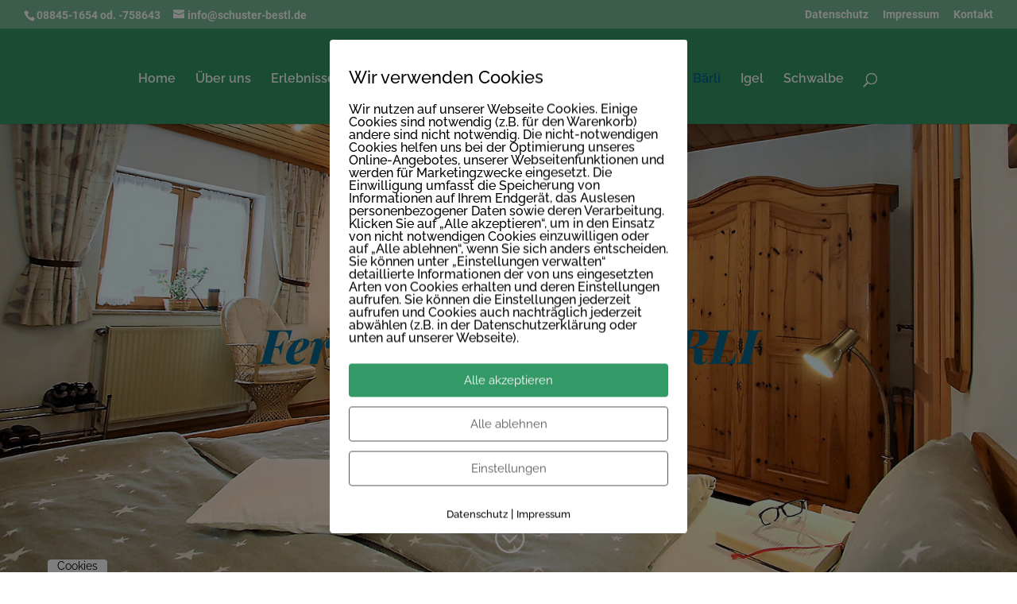

--- FILE ---
content_type: text/html; charset=UTF-8
request_url: https://schuster-bestl.de/baerli/
body_size: 18042
content:
<!DOCTYPE html>
<html lang="de">
<head>
	<meta charset="UTF-8" />
<meta http-equiv="X-UA-Compatible" content="IE=edge">
	<link rel="pingback" href="https://schuster-bestl.de/xmlrpc.php" />

	<script type="text/javascript">
		document.documentElement.className = 'js';
	</script>

	<meta name='robots' content='index, follow, max-image-preview:large, max-snippet:-1, max-video-preview:-1' />
        <meta http-equiv="Content-Security-Policy" content="default-src 'self' 'unsafe-eval' 'unsafe-inline'    *.met.vgwort.de  https://webinaris.co www.webinaris.co        ;  script-src 'self' 'unsafe-eval' 'unsafe-inline' data:   *.met.vgwort.de   https://webinaris.co www.webinaris.co          fonts.googleapis.com  https://js.stripe.com https://checkout.stripe.com;  style-src 'self' 'unsafe-inline'   *.met.vgwort.de     fonts.googleapis.com ;  img-src 'self' data:   *.met.vgwort.de   ;  connect-src *;  object-src 'self'   *.met.vgwort.de       ;  child-src 'self' blob:   *.met.vgwort.de       ;  form-action *;  frame-src 'self'   *.met.vgwort.de     https://webinaris.co www.webinaris.co          https://js.stripe.com https://hooks.stripe.com https://checkout.stripe.com https://hooks.stripe.com; *.mollie.com font-src * data:;  media-src 'self'   *.met.vgwort.de       ; ">
        <script type="text/javascript">
			let jqueryParams=[],jQuery=function(r){return jqueryParams=[...jqueryParams,r],jQuery},$=function(r){return jqueryParams=[...jqueryParams,r],$};window.jQuery=jQuery,window.$=jQuery;let customHeadScripts=!1;jQuery.fn=jQuery.prototype={},$.fn=jQuery.prototype={},jQuery.noConflict=function(r){if(window.jQuery)return jQuery=window.jQuery,$=window.jQuery,customHeadScripts=!0,jQuery.noConflict},jQuery.ready=function(r){jqueryParams=[...jqueryParams,r]},$.ready=function(r){jqueryParams=[...jqueryParams,r]},jQuery.load=function(r){jqueryParams=[...jqueryParams,r]},$.load=function(r){jqueryParams=[...jqueryParams,r]},jQuery.fn.ready=function(r){jqueryParams=[...jqueryParams,r]},$.fn.ready=function(r){jqueryParams=[...jqueryParams,r]};</script>
	<!-- This site is optimized with the Yoast SEO plugin v25.5 - https://yoast.com/wordpress/plugins/seo/ -->
	<title>Ferienwohnung BÄRLI in Bad Bayersoien beim Schuster-Bestl</title>
	<meta name="description" content="Ferienwohnung BÄRLI in Bad Bayersoien: unsere gemütliche Ferienwohnung liegt im Parterre und ist für zwei Personen geeignet." />
	<link rel="canonical" href="https://schuster-bestl.de/baerli/" />
	<meta property="og:locale" content="de_DE" />
	<meta property="og:type" content="article" />
	<meta property="og:title" content="Ferienwohnung BÄRLI in Bad Bayersoien beim Schuster-Bestl" />
	<meta property="og:description" content="Ferienwohnung BÄRLI in Bad Bayersoien: unsere gemütliche Ferienwohnung liegt im Parterre und ist für zwei Personen geeignet." />
	<meta property="og:url" content="https://schuster-bestl.de/baerli/" />
	<meta property="og:site_name" content="Ferienwohnung Schuster-Bestl Bad Bayersoien" />
	<meta property="article:publisher" content="https://www.facebook.com/schusterbestl.de/" />
	<meta property="article:modified_time" content="2025-07-25T14:06:24+00:00" />
	<meta name="twitter:card" content="summary_large_image" />
	<meta name="twitter:label1" content="Geschätzte Lesezeit" />
	<meta name="twitter:data1" content="3 Minuten" />
	<script type="application/ld+json" class="yoast-schema-graph">{"@context":"https://schema.org","@graph":[{"@type":"WebPage","@id":"https://schuster-bestl.de/baerli/","url":"https://schuster-bestl.de/baerli/","name":"Ferienwohnung BÄRLI in Bad Bayersoien beim Schuster-Bestl","isPartOf":{"@id":"https://schuster-bestl.de/#website"},"datePublished":"2017-05-16T07:02:51+00:00","dateModified":"2025-07-25T14:06:24+00:00","description":"Ferienwohnung BÄRLI in Bad Bayersoien: unsere gemütliche Ferienwohnung liegt im Parterre und ist für zwei Personen geeignet.","breadcrumb":{"@id":"https://schuster-bestl.de/baerli/#breadcrumb"},"inLanguage":"de","potentialAction":[{"@type":"ReadAction","target":["https://schuster-bestl.de/baerli/"]}]},{"@type":"BreadcrumbList","@id":"https://schuster-bestl.de/baerli/#breadcrumb","itemListElement":[{"@type":"ListItem","position":1,"name":"Startseite","item":"https://schuster-bestl.de/"},{"@type":"ListItem","position":2,"name":"Bärli"}]},{"@type":"WebSite","@id":"https://schuster-bestl.de/#website","url":"https://schuster-bestl.de/","name":"Ferienwohnung Schuster-Bestl Bad Bayersoien","description":"","potentialAction":[{"@type":"SearchAction","target":{"@type":"EntryPoint","urlTemplate":"https://schuster-bestl.de/?s={search_term_string}"},"query-input":{"@type":"PropertyValueSpecification","valueRequired":true,"valueName":"search_term_string"}}],"inLanguage":"de"}]}</script>
	<!-- / Yoast SEO plugin. -->


<link rel="alternate" type="application/rss+xml" title="Ferienwohnung Schuster-Bestl Bad Bayersoien &raquo; Feed" href="https://schuster-bestl.de/feed/" />
<link rel="alternate" type="application/rss+xml" title="Ferienwohnung Schuster-Bestl Bad Bayersoien &raquo; Kommentar-Feed" href="https://schuster-bestl.de/comments/feed/" />
<meta content="Divi Child Schuster-Bestl v.4.19.0.1668012590" name="generator"/><style id='wp-block-library-theme-inline-css' type='text/css'>
.wp-block-audio :where(figcaption){color:#555;font-size:13px;text-align:center}.is-dark-theme .wp-block-audio :where(figcaption){color:#ffffffa6}.wp-block-audio{margin:0 0 1em}.wp-block-code{border:1px solid #ccc;border-radius:4px;font-family:Menlo,Consolas,monaco,monospace;padding:.8em 1em}.wp-block-embed :where(figcaption){color:#555;font-size:13px;text-align:center}.is-dark-theme .wp-block-embed :where(figcaption){color:#ffffffa6}.wp-block-embed{margin:0 0 1em}.blocks-gallery-caption{color:#555;font-size:13px;text-align:center}.is-dark-theme .blocks-gallery-caption{color:#ffffffa6}:root :where(.wp-block-image figcaption){color:#555;font-size:13px;text-align:center}.is-dark-theme :root :where(.wp-block-image figcaption){color:#ffffffa6}.wp-block-image{margin:0 0 1em}.wp-block-pullquote{border-bottom:4px solid;border-top:4px solid;color:currentColor;margin-bottom:1.75em}.wp-block-pullquote cite,.wp-block-pullquote footer,.wp-block-pullquote__citation{color:currentColor;font-size:.8125em;font-style:normal;text-transform:uppercase}.wp-block-quote{border-left:.25em solid;margin:0 0 1.75em;padding-left:1em}.wp-block-quote cite,.wp-block-quote footer{color:currentColor;font-size:.8125em;font-style:normal;position:relative}.wp-block-quote:where(.has-text-align-right){border-left:none;border-right:.25em solid;padding-left:0;padding-right:1em}.wp-block-quote:where(.has-text-align-center){border:none;padding-left:0}.wp-block-quote.is-large,.wp-block-quote.is-style-large,.wp-block-quote:where(.is-style-plain){border:none}.wp-block-search .wp-block-search__label{font-weight:700}.wp-block-search__button{border:1px solid #ccc;padding:.375em .625em}:where(.wp-block-group.has-background){padding:1.25em 2.375em}.wp-block-separator.has-css-opacity{opacity:.4}.wp-block-separator{border:none;border-bottom:2px solid;margin-left:auto;margin-right:auto}.wp-block-separator.has-alpha-channel-opacity{opacity:1}.wp-block-separator:not(.is-style-wide):not(.is-style-dots){width:100px}.wp-block-separator.has-background:not(.is-style-dots){border-bottom:none;height:1px}.wp-block-separator.has-background:not(.is-style-wide):not(.is-style-dots){height:2px}.wp-block-table{margin:0 0 1em}.wp-block-table td,.wp-block-table th{word-break:normal}.wp-block-table :where(figcaption){color:#555;font-size:13px;text-align:center}.is-dark-theme .wp-block-table :where(figcaption){color:#ffffffa6}.wp-block-video :where(figcaption){color:#555;font-size:13px;text-align:center}.is-dark-theme .wp-block-video :where(figcaption){color:#ffffffa6}.wp-block-video{margin:0 0 1em}:root :where(.wp-block-template-part.has-background){margin-bottom:0;margin-top:0;padding:1.25em 2.375em}
</style>
<style id='global-styles-inline-css' type='text/css'>
:root{--wp--preset--aspect-ratio--square: 1;--wp--preset--aspect-ratio--4-3: 4/3;--wp--preset--aspect-ratio--3-4: 3/4;--wp--preset--aspect-ratio--3-2: 3/2;--wp--preset--aspect-ratio--2-3: 2/3;--wp--preset--aspect-ratio--16-9: 16/9;--wp--preset--aspect-ratio--9-16: 9/16;--wp--preset--color--black: #000000;--wp--preset--color--cyan-bluish-gray: #abb8c3;--wp--preset--color--white: #ffffff;--wp--preset--color--pale-pink: #f78da7;--wp--preset--color--vivid-red: #cf2e2e;--wp--preset--color--luminous-vivid-orange: #ff6900;--wp--preset--color--luminous-vivid-amber: #fcb900;--wp--preset--color--light-green-cyan: #7bdcb5;--wp--preset--color--vivid-green-cyan: #00d084;--wp--preset--color--pale-cyan-blue: #8ed1fc;--wp--preset--color--vivid-cyan-blue: #0693e3;--wp--preset--color--vivid-purple: #9b51e0;--wp--preset--gradient--vivid-cyan-blue-to-vivid-purple: linear-gradient(135deg,rgba(6,147,227,1) 0%,rgb(155,81,224) 100%);--wp--preset--gradient--light-green-cyan-to-vivid-green-cyan: linear-gradient(135deg,rgb(122,220,180) 0%,rgb(0,208,130) 100%);--wp--preset--gradient--luminous-vivid-amber-to-luminous-vivid-orange: linear-gradient(135deg,rgba(252,185,0,1) 0%,rgba(255,105,0,1) 100%);--wp--preset--gradient--luminous-vivid-orange-to-vivid-red: linear-gradient(135deg,rgba(255,105,0,1) 0%,rgb(207,46,46) 100%);--wp--preset--gradient--very-light-gray-to-cyan-bluish-gray: linear-gradient(135deg,rgb(238,238,238) 0%,rgb(169,184,195) 100%);--wp--preset--gradient--cool-to-warm-spectrum: linear-gradient(135deg,rgb(74,234,220) 0%,rgb(151,120,209) 20%,rgb(207,42,186) 40%,rgb(238,44,130) 60%,rgb(251,105,98) 80%,rgb(254,248,76) 100%);--wp--preset--gradient--blush-light-purple: linear-gradient(135deg,rgb(255,206,236) 0%,rgb(152,150,240) 100%);--wp--preset--gradient--blush-bordeaux: linear-gradient(135deg,rgb(254,205,165) 0%,rgb(254,45,45) 50%,rgb(107,0,62) 100%);--wp--preset--gradient--luminous-dusk: linear-gradient(135deg,rgb(255,203,112) 0%,rgb(199,81,192) 50%,rgb(65,88,208) 100%);--wp--preset--gradient--pale-ocean: linear-gradient(135deg,rgb(255,245,203) 0%,rgb(182,227,212) 50%,rgb(51,167,181) 100%);--wp--preset--gradient--electric-grass: linear-gradient(135deg,rgb(202,248,128) 0%,rgb(113,206,126) 100%);--wp--preset--gradient--midnight: linear-gradient(135deg,rgb(2,3,129) 0%,rgb(40,116,252) 100%);--wp--preset--font-size--small: 13px;--wp--preset--font-size--medium: 20px;--wp--preset--font-size--large: 36px;--wp--preset--font-size--x-large: 42px;--wp--preset--spacing--20: 0.44rem;--wp--preset--spacing--30: 0.67rem;--wp--preset--spacing--40: 1rem;--wp--preset--spacing--50: 1.5rem;--wp--preset--spacing--60: 2.25rem;--wp--preset--spacing--70: 3.38rem;--wp--preset--spacing--80: 5.06rem;--wp--preset--shadow--natural: 6px 6px 9px rgba(0, 0, 0, 0.2);--wp--preset--shadow--deep: 12px 12px 50px rgba(0, 0, 0, 0.4);--wp--preset--shadow--sharp: 6px 6px 0px rgba(0, 0, 0, 0.2);--wp--preset--shadow--outlined: 6px 6px 0px -3px rgba(255, 255, 255, 1), 6px 6px rgba(0, 0, 0, 1);--wp--preset--shadow--crisp: 6px 6px 0px rgba(0, 0, 0, 1);}:root { --wp--style--global--content-size: 823px;--wp--style--global--wide-size: 1080px; }:where(body) { margin: 0; }.wp-site-blocks > .alignleft { float: left; margin-right: 2em; }.wp-site-blocks > .alignright { float: right; margin-left: 2em; }.wp-site-blocks > .aligncenter { justify-content: center; margin-left: auto; margin-right: auto; }:where(.is-layout-flex){gap: 0.5em;}:where(.is-layout-grid){gap: 0.5em;}.is-layout-flow > .alignleft{float: left;margin-inline-start: 0;margin-inline-end: 2em;}.is-layout-flow > .alignright{float: right;margin-inline-start: 2em;margin-inline-end: 0;}.is-layout-flow > .aligncenter{margin-left: auto !important;margin-right: auto !important;}.is-layout-constrained > .alignleft{float: left;margin-inline-start: 0;margin-inline-end: 2em;}.is-layout-constrained > .alignright{float: right;margin-inline-start: 2em;margin-inline-end: 0;}.is-layout-constrained > .aligncenter{margin-left: auto !important;margin-right: auto !important;}.is-layout-constrained > :where(:not(.alignleft):not(.alignright):not(.alignfull)){max-width: var(--wp--style--global--content-size);margin-left: auto !important;margin-right: auto !important;}.is-layout-constrained > .alignwide{max-width: var(--wp--style--global--wide-size);}body .is-layout-flex{display: flex;}.is-layout-flex{flex-wrap: wrap;align-items: center;}.is-layout-flex > :is(*, div){margin: 0;}body .is-layout-grid{display: grid;}.is-layout-grid > :is(*, div){margin: 0;}body{padding-top: 0px;padding-right: 0px;padding-bottom: 0px;padding-left: 0px;}:root :where(.wp-element-button, .wp-block-button__link){background-color: #32373c;border-width: 0;color: #fff;font-family: inherit;font-size: inherit;line-height: inherit;padding: calc(0.667em + 2px) calc(1.333em + 2px);text-decoration: none;}.has-black-color{color: var(--wp--preset--color--black) !important;}.has-cyan-bluish-gray-color{color: var(--wp--preset--color--cyan-bluish-gray) !important;}.has-white-color{color: var(--wp--preset--color--white) !important;}.has-pale-pink-color{color: var(--wp--preset--color--pale-pink) !important;}.has-vivid-red-color{color: var(--wp--preset--color--vivid-red) !important;}.has-luminous-vivid-orange-color{color: var(--wp--preset--color--luminous-vivid-orange) !important;}.has-luminous-vivid-amber-color{color: var(--wp--preset--color--luminous-vivid-amber) !important;}.has-light-green-cyan-color{color: var(--wp--preset--color--light-green-cyan) !important;}.has-vivid-green-cyan-color{color: var(--wp--preset--color--vivid-green-cyan) !important;}.has-pale-cyan-blue-color{color: var(--wp--preset--color--pale-cyan-blue) !important;}.has-vivid-cyan-blue-color{color: var(--wp--preset--color--vivid-cyan-blue) !important;}.has-vivid-purple-color{color: var(--wp--preset--color--vivid-purple) !important;}.has-black-background-color{background-color: var(--wp--preset--color--black) !important;}.has-cyan-bluish-gray-background-color{background-color: var(--wp--preset--color--cyan-bluish-gray) !important;}.has-white-background-color{background-color: var(--wp--preset--color--white) !important;}.has-pale-pink-background-color{background-color: var(--wp--preset--color--pale-pink) !important;}.has-vivid-red-background-color{background-color: var(--wp--preset--color--vivid-red) !important;}.has-luminous-vivid-orange-background-color{background-color: var(--wp--preset--color--luminous-vivid-orange) !important;}.has-luminous-vivid-amber-background-color{background-color: var(--wp--preset--color--luminous-vivid-amber) !important;}.has-light-green-cyan-background-color{background-color: var(--wp--preset--color--light-green-cyan) !important;}.has-vivid-green-cyan-background-color{background-color: var(--wp--preset--color--vivid-green-cyan) !important;}.has-pale-cyan-blue-background-color{background-color: var(--wp--preset--color--pale-cyan-blue) !important;}.has-vivid-cyan-blue-background-color{background-color: var(--wp--preset--color--vivid-cyan-blue) !important;}.has-vivid-purple-background-color{background-color: var(--wp--preset--color--vivid-purple) !important;}.has-black-border-color{border-color: var(--wp--preset--color--black) !important;}.has-cyan-bluish-gray-border-color{border-color: var(--wp--preset--color--cyan-bluish-gray) !important;}.has-white-border-color{border-color: var(--wp--preset--color--white) !important;}.has-pale-pink-border-color{border-color: var(--wp--preset--color--pale-pink) !important;}.has-vivid-red-border-color{border-color: var(--wp--preset--color--vivid-red) !important;}.has-luminous-vivid-orange-border-color{border-color: var(--wp--preset--color--luminous-vivid-orange) !important;}.has-luminous-vivid-amber-border-color{border-color: var(--wp--preset--color--luminous-vivid-amber) !important;}.has-light-green-cyan-border-color{border-color: var(--wp--preset--color--light-green-cyan) !important;}.has-vivid-green-cyan-border-color{border-color: var(--wp--preset--color--vivid-green-cyan) !important;}.has-pale-cyan-blue-border-color{border-color: var(--wp--preset--color--pale-cyan-blue) !important;}.has-vivid-cyan-blue-border-color{border-color: var(--wp--preset--color--vivid-cyan-blue) !important;}.has-vivid-purple-border-color{border-color: var(--wp--preset--color--vivid-purple) !important;}.has-vivid-cyan-blue-to-vivid-purple-gradient-background{background: var(--wp--preset--gradient--vivid-cyan-blue-to-vivid-purple) !important;}.has-light-green-cyan-to-vivid-green-cyan-gradient-background{background: var(--wp--preset--gradient--light-green-cyan-to-vivid-green-cyan) !important;}.has-luminous-vivid-amber-to-luminous-vivid-orange-gradient-background{background: var(--wp--preset--gradient--luminous-vivid-amber-to-luminous-vivid-orange) !important;}.has-luminous-vivid-orange-to-vivid-red-gradient-background{background: var(--wp--preset--gradient--luminous-vivid-orange-to-vivid-red) !important;}.has-very-light-gray-to-cyan-bluish-gray-gradient-background{background: var(--wp--preset--gradient--very-light-gray-to-cyan-bluish-gray) !important;}.has-cool-to-warm-spectrum-gradient-background{background: var(--wp--preset--gradient--cool-to-warm-spectrum) !important;}.has-blush-light-purple-gradient-background{background: var(--wp--preset--gradient--blush-light-purple) !important;}.has-blush-bordeaux-gradient-background{background: var(--wp--preset--gradient--blush-bordeaux) !important;}.has-luminous-dusk-gradient-background{background: var(--wp--preset--gradient--luminous-dusk) !important;}.has-pale-ocean-gradient-background{background: var(--wp--preset--gradient--pale-ocean) !important;}.has-electric-grass-gradient-background{background: var(--wp--preset--gradient--electric-grass) !important;}.has-midnight-gradient-background{background: var(--wp--preset--gradient--midnight) !important;}.has-small-font-size{font-size: var(--wp--preset--font-size--small) !important;}.has-medium-font-size{font-size: var(--wp--preset--font-size--medium) !important;}.has-large-font-size{font-size: var(--wp--preset--font-size--large) !important;}.has-x-large-font-size{font-size: var(--wp--preset--font-size--x-large) !important;}
:where(.wp-block-post-template.is-layout-flex){gap: 1.25em;}:where(.wp-block-post-template.is-layout-grid){gap: 1.25em;}
:where(.wp-block-columns.is-layout-flex){gap: 2em;}:where(.wp-block-columns.is-layout-grid){gap: 2em;}
:root :where(.wp-block-pullquote){font-size: 1.5em;line-height: 1.6;}
</style>
<link rel='stylesheet' id='pixelmate-public-css-css' href='https://schuster-bestl.de/wp-content/plugins/pixelmate/public//assets/css/pixelmate.css?ver=6.8.3' type='text/css' media='all' />
<link rel='stylesheet' id='divi-style-parent-css' href='https://schuster-bestl.de/wp-content/themes/Divi/style-static.min.css?ver=4.27.4' type='text/css' media='all' />
<link rel='stylesheet' id='divi-style-css' href='https://schuster-bestl.de/wp-content/themes/Divi-child/style.css?ver=4.19.0.1668012590' type='text/css' media='all' />
<script type="text/javascript" src="https://schuster-bestl.de/wp-includes/js/jquery/jquery.min.js?ver=3.7.1" id="jquery-core-js"></script>
<script type="text/javascript" src="https://schuster-bestl.de/wp-includes/js/jquery/jquery-migrate.min.js?ver=3.4.1" id="jquery-migrate-js"></script>
<script type="text/javascript" id="jquery-js-after">
/* <![CDATA[ */
jqueryParams.length&&$.each(jqueryParams,function(e,r){if("function"==typeof r){var n=String(r);n.replace("$","jQuery");var a=new Function("return "+n)();$(document).ready(a)}});
/* ]]> */
</script>
<script type="text/javascript" id="pixelmate-public-js-js-extra">
/* <![CDATA[ */
var js_options = {"google_fonts":[],"flexTracking":[],"flexWerbung":[],"flexNotwendig":[],"flexSonstige":[],"webinaris":"","webinaris_load":"0","pixelmate_script":"0","pixelmate_script_code_head":"","pixelmate_script_code_body":"","pixelmate_script_code_footer":"","pixelmate_script_stats":"0","pixelmate_script_code_head_stats":"","pixelmate_script_code_body_stats":"","pixelmate_script_code_footer_stats":"","pixelmate_tag_manager":"0","pixelmate_gtm":"GTM-0000000","domain":"de","full_domain":"https:\/\/schuster-bestl.de","wpmllang":"no-wpml","gen_banner_aktiv":null,"gen_banner_delay":null,"gen_individuell":"0","gen_heading":" ","gen_text":" ","gen_allow_text":" ","gen_single_text":" ","gen_deny_text":" ","gen_dse_text":"Datenschutz","gen_impressum_text":"Impressum","speicherdauer_der_cookies":"14","cookies_secure":"0","alt_track":"0","pix_settings_check":null,"pix_settings_uberschrift":"Cookie Einstellungen","pix_settings_hinweis_dse":"Hier k\u00f6nnen die auf dieser Website verwendeten externen Dienste eingesehen und einzeln zugelassen\/abgelehnt werden.","pix_settings_notwendige_c":"nur notwendige Cookies akzeptieren","pix_settings_notwendige_c_text":"","pix_settings_statistik":"Statistik Cookies akzeptieren","pix_settings_statistik_text":"","pix_settings_statistik_aus":null,"pix_settings_werbung":"Marketing Cookies akzeptieren","pix_settings_werbung_text":"","pix_settings_werbung_aus":null,"pix_settings_videos":"Externe Medien akzeptieren","pix_settings_videos_text":"","pix_settings_videos_aus":null,"pix_settings_sonstige":"Sonstigen externen Content akzeptieren","pix_settings_sonstige_text":"","pix_settings_sonstige_aus":null,"pix_settings_speichern_button":"speichern","pix_settings_more":"mehr","pix_settings_dse_ex":"Datenschutzerkl\u00e4rung","design_pos":"Fullscreen","elmentor_popup_id":"","pixelmate_logo_check":"0","pixelmate_logo":"","banner_padding_oben":"13px","box_margin":"0px 0px 0px 0px","box_border_width":"0px 0px 0px 0px","box_border_style":"none","box_border_color":"#ffffff","box_padding":"24px 24px 24px 24px","box_border_radius":"4px 4px 4px 4px","box_bg_color":"#ffffff","box_color_title":"#000000","box_color_text":"#000000","box_bg_verlauf":"0","box_bg_verlauf_1":"#ffffff","box_bg_verlauf_2":"#ffffff","box_shadow":"0","box_shadow_h":"3","box_shadow_v":"0","box_shadow_blur":"3","box_shadow_color":"#000000","box_h_font_size":"22","box_font_size":"16","box_line_height":"1","pixelmate_text_align":"left","cb_aktiv":"1","cb_position":"unten links","cb_font_size":"14","cb_background":"#ffffff","cb_color":"#000000","cb_important":"0","btn_bg_color":"#339966","btn_color":"#ffffff","btn_border_color":"rgba(0,0,0,0.06)","btn_border_width":"0","btn_border_radius":"4","btn_deny_bg_color":"#ffffff","btn_deny_color":"#555555","btn_deny_border_color":"#555555","btn_deny_border_width":"1","btn_deny_border_radius":"4","btn_set_bg_color":"#ffffff","btn_set_color":"#555555","btn_set_border_color":"#555555","btn_set_border_width":"1","btn_set_border_radius":"4","ga":"1","gaText":null,"gaId":"AIzaSyBZxgAmHN76JDssyhDx0n1o2tSQ44UB0CI","ga2":null,"gaId2":null,"gaAno":"1","google_optimize_aktivieren":"0","google_optimize_id":"000000","ga_cookie_duration":"730","ga_cookies_ssl":"0","media_youtube":"0","media_youtube_text":"YouTube ist eine Videohosting Plattform. Durch die externe Einbindung von Videos werden personenbezogene Daten an YouTube \u00fcbermittelt.","media_vimeo":"0","media_vimeo_text":"Vimeo ist eine Videohosting Plattform. Durch die externe Einbindung von Videos werden personenbezogene Daten an Vimeo \u00fcbermittelt.","media_twitter":"0","media_twitter_text":"Twitter ist ein Nachrichtendienst. Durch das einbetten von Twitter Beitr\u00e4gen auf unserer Website werden personenbezogene Daten an Twitter \u00fcbermittelt.","media_gmaps":"0","media_gmaps_text":"Wir haben auf unserer Website interaktive Karten mit Hilfe von Google Maps der Google LLC. (\u201eGoogle\u201c) integriert. Die Karten werden nur angezeigt, wenn Sie dem Setzen und Auslesen von Cookies durch Google zustimmen. Dadurch k\u00f6nnen personenbezogene Daten an Google \u00fcbermittelt werden.","media_osm":"0","media_osm_text":"Durch die Einbettung von Google Maps auf unserer Website werden personenbezogene Daten an Google \u00fcbermittelt.","media_calendly":"0","media_calendly_text":"Calendly ist Buchungstool. Durch die Einbettung auf unserer Website werden personenbezogene Daten an Calendly \u00fcbermittelt.","media_xing_events":"0","media_xing_events_text":"Durch die Einbettung von Xing werden personenbezogene Daten an Xing \u00fcbermittelt.","media_libsyn":"0","media_libsyn_text":"Durch die Einbettung des Podcast Players von Libsyn werden personenbezogene Daten an Libsyn \u00fcbermittelt.","media_trustindex":"0","media_trustindex_text":"Durch die Einbettung der Google Reviews werden Daten an Trustindex.io \u00fcbermittelt.","media_recaptcha":"0","media_recaptcha_text":"ReCaptcha muss auf unserer Website geladen werden, um Kontaktanfragen zu versenden.","dse_extern":"","dse_extern_url":null,"impressum_extern":"","impressum_extern_url":null,"fb":"0","fbText":null,"fbId":"00000000","fb_opt_out":"","fb_consent_mode":null,"csp":"1","csp_admin":"","youtubeIn":"0","youtubeHeading":null,"youtubeText":null,"vimeoIn":"","vimeoHeading":null,"vimeoText":null,"wlVimeo":"0","wlYoutube":"0","wlGmaps":"0","wlReCaptcha":"0","dse":"https:\/\/schuster-bestl.de\/datenschutz\/","impressum":"https:\/\/schuster-bestl.de\/impressum\/","protokoll":null,"txt_cookie_banner_heading":"Wir verwenden Cookies","txt_cookie_banner":"Wir nutzen auf unserer Webseite Cookies. Einige Cookies sind notwendig (z.B. f\u00fcr den Warenkorb) andere sind nicht notwendig. Die nicht-notwendigen Cookies helfen uns bei der Optimierung unseres Online-Angebotes, unserer Webseitenfunktionen und werden f\u00fcr Marketingzwecke eingesetzt.\nDie Einwilligung umfasst die Speicherung von Informationen auf Ihrem Endger\u00e4t, das Auslesen personenbezogener Daten sowie deren Verarbeitung. \nKlicken Sie auf \u201eAlle akzeptieren\u201c, um in den Einsatz von nicht notwendigen Cookies einzuwilligen oder auf \u201eAlle ablehnen\u201c, wenn Sie sich anders entscheiden.\nSie k\u00f6nnen unter \u201eEinstellungen verwalten\u201c detaillierte Informationen der von uns eingesetzten Arten von Cookies erhalten und deren Einstellungen aufrufen. \nSie k\u00f6nnen die Einstellungen jederzeit aufrufen und Cookies auch nachtr\u00e4glich jederzeit abw\u00e4hlen (z.B. in der Datenschutzerkl\u00e4rung oder unten auf unserer Webseite).","txt_btn_allow":"Alle akzeptieren","txt_btn_deny":"Alle ablehnen","txt_btn_settings":"Einstellungen","txt_datenschutz":"Datenschutz","txt_impressum":"Impressum","txt_datenschutz_hinweis":"Mehr Informationen zu den verwendeten Diensten auf dieser Website stehen in der Datenschutzerkl\u00e4rung.","txt_allow":"Akzeptieren","txt_youtube_heading":"YouTube aktivieren?","txt_youtube_content":"YouTube Videos k\u00f6nnen nur angezeigt werden, wenn Cookies gesetzt werden d\u00fcrfen.","txt_youtube_footer":"Wenn YouTube f\u00fcr diese Website aktiviert wurde, werden Daten an YouTube \u00fcbermittelt und ausgewertet. Mehr dazu in der Datenschutzerkl\u00e4rung von YouTube:","txt_vimeo_heading":"Vimeo aktivieren?","txt_vimeo_content":"Vimeo Videos k\u00f6nnen nur angezeigt werden, wenn Cookies gesetzt werden d\u00fcrfen.","txt_vimeo_footer":"Wenn Vimeo auf dieser Website aktiviert wird, werden personenbezogene Daten zu Vimeo \u00fcbermittelt und ausgewertet. Mehr dazu in der Vimeo Datenschutzerkl\u00e4rung: ","txt_gmaps_heading":"Google Maps aktivieren?","txt_gmaps_content":"Google Maps kann nur aktiviert werden, wenn Cookies gesetzt werden d\u00fcrfen.","txt_gmaps_footer":"Wenn Google Maps aktiviert wurde, werden personenbezogene Daten an Google gesendet und verarbeitet. Mehr dazu in der Datenschutzerkl\u00e4rung von Google:","txt_osm_heading":"Open Street Maps aktivieren?","txt_osm_content":"Hier w\u00fcrden wir gerne eine Karte von Open Street Maps anzeigen und daf\u00fcr Cookies setzen. ","txt_osm_footer":"Wenn Open Street Maps f\u00fcr diese Seite aktiviert ist, werden personenbezogene Daten an openstreetmap.de \u00fcbermittelt und verarbeitet. Weitere Informationen findest du in den Datenschutzbestimmungen von OpenStreetMap: ","txt_twitter_heading":"Twitter aktivieren?","txt_twitter_content":"Hier w\u00fcrden wir gerne Inhalte von Twitter anzeigen.","txt_twitter_footer":"Wenn diese Inhalte auf dieser Website geladen werden d\u00fcrfen, wird eine externe Verbindung zu Twitter hergestellt und es k\u00f6nnen Cookies gesetzt werden.","txt_libsyn_heading":"Libsyn Podcast aktivieren?","txt_libsyn_content":"Hier w\u00fcrden wir gerne den Podcast Player von Libsyn anzeigen. Dazu m\u00fcssen Cookies gesetzt werden und es wird eine externe Verbindung zu Libsyn.com aufgebaut.","txt_libsyn_footer":"Wenn der Podcast Player von Libsyn.com aktiviert wird, werden personenbezogene Daten an Libsyn gesendet und verarbeitet. Mehr dazu findest du hier:","txt_trustindex_heading":"Google Reviews anzeigen?","txt_trustindex_content":"An dieser Stelle w\u00fcrden wir gerne Google Reviews einblenden. Daf\u00fcr muss eine Verbindung zu trustindex.io hergestellt werden.","txt_trustindex_footer":"F\u00fcr mehr Informationen findest du die Datenschutzerkl\u00e4rung von trustindex.io ","txt_here":"hier","txt_more":"mehr erfahren","calendly_h2":"Jetzt buchen","calendly_text":"F\u00fcr Buchungen nutzen wir das externe Tool Calendly. Wenn es aktiviert wird, werden personenbezogene Daten an Calendly \u00fcbermittelt und verarbeitet. ","calendly_btn":"weiter","xing_h2":"Xing Events anzeigen","xing_text":"Um Xing Events auf dieser Website anzeigen zu k\u00f6nnen, m\u00fcssen Cookies gesetzt werden.","xing_btn":"weiter","issingle":"no","pixe_test":{"margin":"0px 0px 0px 0px","border":"0px none ","padding":"24px 24px 24px 24px","border-radius":"4px","margin-top":"0px","margin-right":"0px","margin-bottom":"0px","margin-left":"0px","border-top":"0px","border-right":"0px","border-bottom":"0px","border-left":"0px","padding-top":"24px","padding-right":"24px","padding-bottom":"24px","padding-left":"24px","background-color":"#ffffff","border-color":"","color":"#000000","border-style":"none","border-top-left-radius":"4px","border-bottom-left-radius":"4px","border-top-right-radius":"4px","border-bottom-right-radius":"4px"},"client_ip":"3.140.207.74","wpml_exists":"0","sprachumschalter_aktivieren":"0","ajaxurl":"https:\/\/schuster-bestl.de\/wp-admin\/admin-ajax.php","nonce":"3f2553ecba","elementor":"false","divi_builder":"true"};
/* ]]> */
</script>
<script type="module" async src="https://schuster-bestl.de/wp-content/plugins/pixelmate/public//assets/js/dist/bundle.js?ver=1.0.0"></script><link rel="https://api.w.org/" href="https://schuster-bestl.de/wp-json/" /><link rel="alternate" title="JSON" type="application/json" href="https://schuster-bestl.de/wp-json/wp/v2/pages/185" /><link rel="EditURI" type="application/rsd+xml" title="RSD" href="https://schuster-bestl.de/xmlrpc.php?rsd" />
<meta name="generator" content="WordPress 6.8.3" />
<link rel='shortlink' href='https://schuster-bestl.de/?p=185' />
<link rel="alternate" title="oEmbed (JSON)" type="application/json+oembed" href="https://schuster-bestl.de/wp-json/oembed/1.0/embed?url=https%3A%2F%2Fschuster-bestl.de%2Fbaerli%2F" />
<link rel="alternate" title="oEmbed (XML)" type="text/xml+oembed" href="https://schuster-bestl.de/wp-json/oembed/1.0/embed?url=https%3A%2F%2Fschuster-bestl.de%2Fbaerli%2F&#038;format=xml" />
<meta name="viewport" content="width=device-width, initial-scale=1.0, maximum-scale=1.0, user-scalable=0" /><style id="et-divi-customizer-global-cached-inline-styles">body,.et_pb_column_1_2 .et_quote_content blockquote cite,.et_pb_column_1_2 .et_link_content a.et_link_main_url,.et_pb_column_1_3 .et_quote_content blockquote cite,.et_pb_column_3_8 .et_quote_content blockquote cite,.et_pb_column_1_4 .et_quote_content blockquote cite,.et_pb_blog_grid .et_quote_content blockquote cite,.et_pb_column_1_3 .et_link_content a.et_link_main_url,.et_pb_column_3_8 .et_link_content a.et_link_main_url,.et_pb_column_1_4 .et_link_content a.et_link_main_url,.et_pb_blog_grid .et_link_content a.et_link_main_url,body .et_pb_bg_layout_light .et_pb_post p,body .et_pb_bg_layout_dark .et_pb_post p{font-size:14px}.et_pb_slide_content,.et_pb_best_value{font-size:15px}#et_search_icon:hover,.mobile_menu_bar:before,.mobile_menu_bar:after,.et_toggle_slide_menu:after,.et-social-icon a:hover,.et_pb_sum,.et_pb_pricing li a,.et_pb_pricing_table_button,.et_overlay:before,.entry-summary p.price ins,.et_pb_member_social_links a:hover,.et_pb_widget li a:hover,.et_pb_filterable_portfolio .et_pb_portfolio_filters li a.active,.et_pb_filterable_portfolio .et_pb_portofolio_pagination ul li a.active,.et_pb_gallery .et_pb_gallery_pagination ul li a.active,.wp-pagenavi span.current,.wp-pagenavi a:hover,.nav-single a,.tagged_as a,.posted_in a{color:#339966}.et_pb_contact_submit,.et_password_protected_form .et_submit_button,.et_pb_bg_layout_light .et_pb_newsletter_button,.comment-reply-link,.form-submit .et_pb_button,.et_pb_bg_layout_light .et_pb_promo_button,.et_pb_bg_layout_light .et_pb_more_button,.et_pb_contact p input[type="checkbox"]:checked+label i:before,.et_pb_bg_layout_light.et_pb_module.et_pb_button{color:#339966}.footer-widget h4{color:#339966}.et-search-form,.nav li ul,.et_mobile_menu,.footer-widget li:before,.et_pb_pricing li:before,blockquote{border-color:#339966}.et_pb_counter_amount,.et_pb_featured_table .et_pb_pricing_heading,.et_quote_content,.et_link_content,.et_audio_content,.et_pb_post_slider.et_pb_bg_layout_dark,.et_slide_in_menu_container,.et_pb_contact p input[type="radio"]:checked+label i:before{background-color:#339966}a{color:#339966}#main-header,#main-header .nav li ul,.et-search-form,#main-header .et_mobile_menu{background-color:#339966}.et_secondary_nav_enabled #page-container #top-header{background-color:rgba(51,153,102,0.66)!important}#et-secondary-nav li ul{background-color:rgba(51,153,102,0.66)}#et-secondary-nav li ul{background-color:#339966}.et_header_style_centered .mobile_nav .select_page,.et_header_style_split .mobile_nav .select_page,.et_nav_text_color_light #top-menu>li>a,.et_nav_text_color_dark #top-menu>li>a,#top-menu a,.et_mobile_menu li a,.et_nav_text_color_light .et_mobile_menu li a,.et_nav_text_color_dark .et_mobile_menu li a,#et_search_icon:before,.et_search_form_container input,span.et_close_search_field:after,#et-top-navigation .et-cart-info{color:#ffffff}.et_search_form_container input::-moz-placeholder{color:#ffffff}.et_search_form_container input::-webkit-input-placeholder{color:#ffffff}.et_search_form_container input:-ms-input-placeholder{color:#ffffff}#top-header,#top-header a,#et-secondary-nav li li a,#top-header .et-social-icon a:before{font-size:14px}#top-menu li a{font-size:16px}body.et_vertical_nav .container.et_search_form_container .et-search-form input{font-size:16px!important}#top-menu li.current-menu-ancestor>a,#top-menu li.current-menu-item>a,#top-menu li.current_page_item>a{color:#05668d}#main-footer{background-color:#339966}#main-footer .footer-widget h4,#main-footer .widget_block h1,#main-footer .widget_block h2,#main-footer .widget_block h3,#main-footer .widget_block h4,#main-footer .widget_block h5,#main-footer .widget_block h6{color:#339966}.footer-widget li:before{border-color:#339966}.bottom-nav,.bottom-nav a,.bottom-nav li.current-menu-item a{color:#ffffff}#et-footer-nav .bottom-nav li.current-menu-item a{color:#ffffff}#footer-bottom{background-color:rgba(0,0,0,0)}#footer-info,#footer-info a{color:#ffffff}#footer-info{font-size:16px}#footer-bottom .et-social-icon a{color:#ffffff}@media only screen and (min-width:981px){.et_header_style_left #et-top-navigation,.et_header_style_split #et-top-navigation{padding:50px 0 0 0}.et_header_style_left #et-top-navigation nav>ul>li>a,.et_header_style_split #et-top-navigation nav>ul>li>a{padding-bottom:50px}.et_header_style_split .centered-inline-logo-wrap{width:100px;margin:-100px 0}.et_header_style_split .centered-inline-logo-wrap #logo{max-height:100px}.et_pb_svg_logo.et_header_style_split .centered-inline-logo-wrap #logo{height:100px}.et_header_style_centered #top-menu>li>a{padding-bottom:18px}.et_header_style_slide #et-top-navigation,.et_header_style_fullscreen #et-top-navigation{padding:41px 0 41px 0!important}.et_header_style_centered #main-header .logo_container{height:100px}.et_header_style_split #main-header .centered-inline-logo-wrap{width:auto;height:94px}.et_header_style_split #main-header.et-fixed-header .centered-inline-logo-wrap{width:auto;height:46px}.et_header_style_split .centered-inline-logo-wrap #logo,.et_header_style_split .et-fixed-header .centered-inline-logo-wrap #logo{height:auto;max-height:100%}.et_fixed_nav #page-container .et-fixed-header#top-header{background-color:rgba(51,153,102,0.66)!important}.et_fixed_nav #page-container .et-fixed-header#top-header #et-secondary-nav li ul{background-color:rgba(51,153,102,0.66)}.et-fixed-header #top-menu a,.et-fixed-header #et_search_icon:before,.et-fixed-header #et_top_search .et-search-form input,.et-fixed-header .et_search_form_container input,.et-fixed-header .et_close_search_field:after,.et-fixed-header #et-top-navigation .et-cart-info{color:#ffffff!important}.et-fixed-header .et_search_form_container input::-moz-placeholder{color:#ffffff!important}.et-fixed-header .et_search_form_container input::-webkit-input-placeholder{color:#ffffff!important}.et-fixed-header .et_search_form_container input:-ms-input-placeholder{color:#ffffff!important}.et-fixed-header #top-menu li.current-menu-ancestor>a,.et-fixed-header #top-menu li.current-menu-item>a,.et-fixed-header #top-menu li.current_page_item>a{color:#05668d!important}}@media only screen and (min-width:1350px){.et_pb_row{padding:27px 0}.et_pb_section{padding:54px 0}.single.et_pb_pagebuilder_layout.et_full_width_page .et_post_meta_wrapper{padding-top:81px}.et_pb_fullwidth_section{padding:0}}@media only screen and (max-width:767px){.et_pb_row,.et_pb_column .et_pb_row_inner{padding:20px 0}}	h1,h2,h3,h4,h5,h6{font-family:'Raleway',sans-serif}body,input,textarea,select{font-family:'Raleway',sans-serif}#main-header,#et-top-navigation{font-family:'Raleway',sans-serif}#top-header .container{font-family:'Roboto',sans-serif}#hero .header-content img{max-width:400px;margin-bottom:30px}@media screen and (max-width:980px){#hero .et_pb_fullwidth_header_subhead{max-width:300px;margin:-10px auto 10px}body #page-container .et_pb_button{letter-spacing:2px!important}#hero .header-content img{max-width:300px}}@media screen and (max-width:767px){#hero h1{letter-spacing:4px}body #page-container .et_pb_button,body #page-container .et_pb_fullwidth_header_0 .et_pb_button_one.et_pb_button{border-width:7px!important}#hero .header-content img{max-width:240px}}@media screen and (max-width :980px){#hero .header-content img{max-width:180px}}#anchorMenuHolder{text-align:right}#anchorMenu{padding-top:60px}#anchorMenu ul{padding-left:0;list-style-type:none}#anchorMenu li{display:inline-block;padding:0 15px}#anchorMenu li a{color:#fff;font-family:Raleway;font-weight:400;letter-spacing:8px;text-transform:uppercase;-webkit-transition:all .3s ease-in-out;-moz-transition:all .3s ease-in-out;-o-transition:all .3s ease-in-out;-ms-transition:all .3s ease-in-out;transition:all .3s ease-in-out}#anchorMenu li a:hover{color:rgba(255,255,255,.5)}#anchorMenu .widget_nav_menu{width:96%!important}@media screen and (max-width :980px){#anchorMenuHolder .et_pb_row{padding:2% 0 0}#anchorMenuHolder .et_pb_column_1_3{width:25%!important}#anchorMenuHolder .et_pb_column_2_3{width:75%!important}#anchorMenu .widget_nav_menu{width:96%!important}}@media screen and (max-width :767px){#anchorLogo{text-align:center;margin:15px auto 0!important}#anchorMenu{text-align:center;padding-top:20px}#anchorMenuHolder .et_pb_row{margin:0!important;padding:2% 0!important}#anchorMenuHolder .et_pb_column_1_3{width:100%!important;float:none}#anchorMenuHolder .et_pb_column_2_3{width:100%!important;float:none}#anchorMenu .widget_nav_menu{width:auto!important;float:none;text-align:center}}@media screen and (max-width :600px){#anchorMenu li{display:block}}@media screen and (max-width:980px){.splitSection .splitImage{height:500px}}@media screen and (max-width:767px){.splitSection .splitImage{height:300px}}#services .et-pb-icon-circle{padding:40px}#anchorWork .et_pb_blurb_content{max-width:none}.newsletterSignup .et_pb_contact_form{margin:0 auto;max-width:500px;position:relative;left:5%}.newsletterSignup input[type="text"]{border:1px solid rgba(255,255,255,.6);color:#fff;border-radius:3px;font-weight:500!important}.newsletterSignup .et_contact_bottom_container{float:left;margin-top:0}.newsletterSignup button[type="submit"]{border-radius:3px!important;background-color:#fff!important;color:#1C2228!important;font-family:'Raleway',Helvetica,Arial,sans-serif!important;font-size:15px!important;font-weight:600!important;letter-spacing:2px!important;text-transform:uppercase;font-weight:500!important;border:none!important;line-height:30px!important;padding:11px 24px 12px 24px!important;left:-8px!important}.newsletterSignup button[type="submit"]:hover{background-color:rgba(255,255,255,.7)!important;padding:11px 24px 12px 24px!important}@media screen and (max-width:1140px){.newsletterSignup .et_pb_contact_form{left:6%}}@media screen and (max-width:1040px){.newsletterSignup .et_pb_contact_form{left:7%}}@media screen and (max-width:870px){.newsletterSignup .et_pb_contact_form{left:8%}}@media screen and (max-width:767px){.newsletterSignup .et_pb_contact_form{left:0}.newsletterSignup .et_pb_contact_field_0{max-width:100%;padding-left:0!important}.newsletterSignup .et_contact_bottom_container,.newsletterSignup button[type="submit"]{width:100%}.newsletterSignup button[type="submit"]{left:0!important;margin-left:0!important}}.greyOverlay .et_parallax_bg:before,.greyOverlay:before{content:"";display:block;height:100%;position:absolute;top:0;left:0;width:100%;background-color:rgba(58,60,69,.25)}.imageWrap{overflow:hidden;-webkit-backface-visibility:hidden;-webkit-transform:translateZ(0) scale(1.0,1.0)}.imageWrap img{vertical-align:bottom;-webkit-transition:-webkit-transform 0.5s ease;-moz-transition:-moz-transform 0.5s ease;-o-transition:-o-transform 0.5s ease;transition:transform 0.5s ease}.imageWrap img:hover{-webkit-transform:scale(1.1);-moz-transform:scale(1.1);-ms-transform:scale(1.1);-o-transform:scale(1.1);transform:scale(1.1)}.left-animated.et-animated{opacity:1;-webkit-animation:fadeLeft 1.0s 1 cubic-bezier(0.44,0,.52,.94);-moz-animation:fadeLeft 1.0s 1 cubic-bezier(0.44,0,.52,.94);-o-animation:fadeLeft 1.0s 1 cubic-bezier(0.44,0,.52,.94);animation:fadeLeft 1.0s 1 cubic-bezier(0.44,0,.52,.94)}.right-animated.et-animated{opacity:1;-webkit-animation:fadeRight 1.0s 1 cubic-bezier(0.44,0,.52,.94);-moz-animation:fadeRight 1.0s 1 cubic-bezier(0.44,0,.52,.94);-o-animation:fadeRight 1.0s 1 cubic-bezier(0.44,0,.52,.94);animation:fadeRight 1.0s 1 cubic-bezier(0.44,0,.52,.94)}.top-animated.et-animated{opacity:1;-webkit-animation:fadeTop 1.0s 1 cubic-bezier(0.44,0,.52,.94);-moz-animation:fadeTop 1.0s 1 cubic-bezier(0.44,0,.52,.94);-o-animation:fadeTop 1.0s 1 cubic-bezier(0.44,0,.52,.94);animation:fadeTop 1.0s 1 cubic-bezier(0.44,0,.52,.94)}.bottom-animated.et-animated{opacity:1;-webkit-animation:fadeBottom 1.0s 1 cubic-bezier(0.44,0,.52,.94);-moz-animation:fadeBottom 1.0s 1 cubic-bezier(0.44,0,.52,.94);-o-animation:fadeBottom 1.0s 1 cubic-bezier(0.44,0,.52,.94);animation:fadeBottom 1.0s 1 cubic-bezier(0.44,0,.52,.94)}.fadein-animated.et-animated{opacity:1;-webkit-animation:fadeIn 1.0s 1 cubic-bezier(0.44,0,.52,.94);-moz-animation:fadeIn 1.0s 1 cubic-bezier(0.44,0,.52,.94);-o-animation:fadeIn 1.0s 1 cubic-bezier(0.44,0,.52,.94);animation:fadeIn 1.0s 1 cubic-bezier(0.44,0,.52,.94)}@font-face{font-family:'Playfair Display';font-style:normal;font-weight:400;src:url('https://schuster-bestl.de/wp-content/fonts/playfair-display-v30-latin-regular.eot');src:local(''),url('https://schuster-bestl.de/wp-content/fonts/playfair-display-v30-latin-regular.eot?#iefix') format('embedded-opentype'),url('https://schuster-bestl.de/wp-content/fonts/playfair-display-v30-latin-regular.woff2') format('woff2'),url('https://schuster-bestl.de/wp-content/fonts/playfair-display-v30-latin-regular.woff') format('woff'),url('https://schuster-bestl.de/wp-content/fonts/playfair-display-v30-latin-regular.ttf') format('truetype'),url('https://schuster-bestl.de/wp-content/fonts/playfair-display-v30-latin-regular.svg#PlayfairDisplay') format('svg')}@font-face{font-family:'Playfair Display';font-style:italic;font-weight:800;src:url('https://schuster-bestl.de/wp-content/fonts/playfair-display-v30-latin-800italic.eot');src:local(''),url('https://schuster-bestl.de/wp-content/fonts/playfair-display-v30-latin-800italic.eot?#iefix') format('embedded-opentype'),url('https://schuster-bestl.de/wp-content/fonts/playfair-display-v30-latin-800italic.woff2') format('woff2'),url('https://schuster-bestl.de/wp-content/fonts/playfair-display-v30-latin-800italic.woff') format('woff'),url('https://schuster-bestl.de/wp-content/fonts/playfair-display-v30-latin-800italic.ttf') format('truetype'),url('https://schuster-bestl.de/wp-content/fonts/playfair-display-v30-latin-800italic.svg#PlayfairDisplay') format('svg')}@font-face{font-family:'Roboto';font-style:normal;font-weight:400;src:url('https://schuster-bestl.de/wp-content/fonts/roboto-v30-latin-regular.eot');src:local(''),url('https://schuster-bestl.de/wp-content/fonts/roboto-v30-latin-regular.eot?#iefix') format('embedded-opentype'),url('https://schuster-bestl.de/wp-content/fonts/roboto-v30-latin-regular.woff2') format('woff2'),url('https://schuster-bestl.de/wp-content/fonts/roboto-v30-latin-regular.woff') format('woff'),url('https://schuster-bestl.de/wp-content/fonts/roboto-v30-latin-regular.ttf') format('truetype'),url('https://schuster-bestl.de/wp-content/fonts/roboto-v30-latin-regular.svg#Roboto') format('svg')}@font-face{font-family:'Roboto';font-style:normal;font-weight:700;src:url('https://schuster-bestl.de/wp-content/fonts/roboto-v30-latin-700.eot');src:local(''),url('https://schuster-bestl.de/wp-content/fonts/roboto-v30-latin-700.eot?#iefix') format('embedded-opentype'),url('https://schuster-bestl.de/wp-content/fonts/roboto-v30-latin-700.woff2') format('woff2'),url('https://schuster-bestl.de/wp-content/fonts/roboto-v30-latin-700.woff') format('woff'),url('https://schuster-bestl.de/wp-content/fonts/roboto-v30-latin-700.ttf') format('truetype'),url('https://schuster-bestl.de/wp-content/fonts/roboto-v30-latin-700.svg#Roboto') format('svg')}@font-face{font-family:'Raleway';font-style:normal;font-weight:300;src:url('https://schuster-bestl.de/wp-content/fonts/raleway-v28-latin-300.eot');src:local(''),url('https://schuster-bestl.de/wp-content/fonts/raleway-v28-latin-300.eot?#iefix') format('embedded-opentype'),url('https://schuster-bestl.de/wp-content/fonts/raleway-v28-latin-300.woff2') format('woff2'),url('https://schuster-bestl.de/wp-content/fonts/raleway-v28-latin-300.woff') format('woff'),url('https://schuster-bestl.de/wp-content/fonts/raleway-v28-latin-300.ttf') format('truetype'),url('https://schuster-bestl.de/wp-content/fonts/raleway-v28-latin-300.svg#Raleway') format('svg')}@font-face{font-family:'Raleway';font-style:normal;font-weight:400;src:url('https://schuster-bestl.de/wp-content/fonts/raleway-v28-latin-regular.eot');src:local(''),url('https://schuster-bestl.de/wp-content/fonts/raleway-v28-latin-regular.eot?#iefix') format('embedded-opentype'),url('https://schuster-bestl.de/wp-content/fonts/raleway-v28-latin-regular.woff2') format('woff2'),url('https://schuster-bestl.de/wp-content/fonts/raleway-v28-latin-regular.woff') format('woff'),url('https://schuster-bestl.de/wp-content/fonts/raleway-v28-latin-regular.ttf') format('truetype'),url('https://schuster-bestl.de/wp-content/fonts/raleway-v28-latin-regular.svg#Raleway') format('svg')}@font-face{font-family:'Raleway';font-style:normal;font-weight:500;src:url('https://schuster-bestl.de/wp-content/fonts/raleway-v28-latin-500.eot');src:local(''),url('https://schuster-bestl.de/wp-content/fonts/raleway-v28-latin-500.eot?#iefix') format('embedded-opentype'),url('https://schuster-bestl.de/wp-content/fonts/raleway-v28-latin-500.woff2') format('woff2'),url('https://schuster-bestl.de/wp-content/fonts/raleway-v28-latin-500.woff') format('woff'),url('https://schuster-bestl.de/wp-content/fonts/raleway-v28-latin-500.ttf') format('truetype'),url('https://schuster-bestl.de/wp-content/fonts/raleway-v28-latin-500.svg#Raleway') format('svg')}@font-face{font-family:'Raleway';font-style:normal;font-weight:600;src:url('https://schuster-bestl.de/wp-content/fonts/raleway-v28-latin-600.eot');src:local(''),url('https://schuster-bestl.de/wp-content/fonts/raleway-v28-latin-600.eot?#iefix') format('embedded-opentype'),url('https://schuster-bestl.de/wp-content/fonts/raleway-v28-latin-600.woff2') format('woff2'),url('https://schuster-bestl.de/wp-content/fonts/raleway-v28-latin-600.woff') format('woff'),url('https://schuster-bestl.de/wp-content/fonts/raleway-v28-latin-600.ttf') format('truetype'),url('https://schuster-bestl.de/wp-content/fonts/raleway-v28-latin-600.svg#Raleway') format('svg')}@font-face{font-family:'Raleway';font-style:normal;font-weight:700;src:url('https://schuster-bestl.de/wp-content/fonts/raleway-v28-latin-700.eot');src:local(''),url('https://schuster-bestl.de/wp-content/fonts/raleway-v28-latin-700.eot?#iefix') format('embedded-opentype'),url('https://schuster-bestl.de/wp-content/fonts/raleway-v28-latin-700.woff2') format('woff2'),url('https://schuster-bestl.de/wp-content/fonts/raleway-v28-latin-700.woff') format('woff'),url('https://schuster-bestl.de/wp-content/fonts/raleway-v28-latin-700.ttf') format('truetype'),url('https://schuster-bestl.de/wp-content/fonts/raleway-v28-latin-700.svg#Raleway') format('svg')}@font-face{font-family:'Raleway';font-style:normal;font-weight:900;src:url('https://schuster-bestl.de/wp-content/fonts/raleway-v28-latin-900.eot');src:local(''),url('https://schuster-bestl.de/wp-content/fonts/raleway-v28-latin-900.eot?#iefix') format('embedded-opentype'),url('https://schuster-bestl.de/wp-content/fonts/raleway-v28-latin-900.woff2') format('woff2'),url('https://schuster-bestl.de/wp-content/fonts/raleway-v28-latin-900.woff') format('woff'),url('https://schuster-bestl.de/wp-content/fonts/raleway-v28-latin-900.ttf') format('truetype'),url('https://schuster-bestl.de/wp-content/fonts/raleway-v28-latin-900.svg#Raleway') format('svg')}</style></head>
<body class="wp-singular page-template-default page page-id-185 wp-theme-Divi wp-child-theme-Divi-child et_pb_button_helper_class et_fullwidth_nav et_fullwidth_secondary_nav et_fixed_nav et_show_nav et_secondary_nav_enabled et_secondary_nav_two_panels et_primary_nav_dropdown_animation_fade et_secondary_nav_dropdown_animation_fade et_header_style_split et_pb_footer_columns4 et_cover_background et_pb_gutter osx et_pb_gutters3 et_pb_pagebuilder_layout et_no_sidebar et_divi_theme et-db">
	<div id="page-container">

					<div id="top-header">
			<div class="container clearfix">

			
				<div id="et-info">
									<span id="et-info-phone">08845-1654 od. -758643</span>
				
									<a href="mailto:info@schuster-bestl.de"><span id="et-info-email">info@schuster-bestl.de</span></a>
				
								</div>

			
				<div id="et-secondary-menu">
				<ul id="et-secondary-nav" class="menu"><li class="menu-item menu-item-type-post_type menu-item-object-page menu-item-312"><a href="https://schuster-bestl.de/datenschutz/">Datenschutz</a></li>
<li class="menu-item menu-item-type-post_type menu-item-object-page menu-item-313"><a href="https://schuster-bestl.de/impressum/">Impressum</a></li>
<li class="menu-item menu-item-type-post_type menu-item-object-page menu-item-632"><a href="https://schuster-bestl.de/kontakt/">Kontakt</a></li>
</ul>				</div>

			</div>
		</div>
		
	
			<header id="main-header" data-height-onload="100">
			<div class="container clearfix et_menu_container">
							<div class="logo_container">
					<span class="logo_helper"></span>
					<a href="https://schuster-bestl.de/">
						<img src="https://schuster-bestl.de/wp-content/uploads/2019/01/sz-schuster-bestl-blauweiss.png" width="500" height="120" alt="Ferienwohnung Schuster-Bestl Bad Bayersoien" id="logo" data-height-percentage="80" />
					</a>
				</div>
							<div id="et-top-navigation" data-height="100" data-fixed-height="40">
											<nav id="top-menu-nav">
						<ul id="top-menu" class="nav"><li id="menu-item-249" class="menu-item menu-item-type-post_type menu-item-object-page menu-item-home menu-item-249"><a href="https://schuster-bestl.de/">Home</a></li>
<li id="menu-item-536" class="menu-item menu-item-type-post_type menu-item-object-page menu-item-536"><a href="https://schuster-bestl.de/ueber-uns/">Über uns</a></li>
<li id="menu-item-347" class="menu-item menu-item-type-post_type menu-item-object-page menu-item-347"><a href="https://schuster-bestl.de/erlebnisse/">Erlebnisse</a></li>
<li id="menu-item-250" class="menu-item menu-item-type-post_type menu-item-object-page current-menu-item page_item page-item-185 current_page_item menu-item-250"><a href="https://schuster-bestl.de/baerli/" aria-current="page">Bärli</a></li>
<li id="menu-item-295" class="menu-item menu-item-type-post_type menu-item-object-page menu-item-295"><a href="https://schuster-bestl.de/igel/">Igel</a></li>
<li id="menu-item-413" class="menu-item menu-item-type-post_type menu-item-object-page menu-item-413"><a href="https://schuster-bestl.de/schwalbe/">Schwalbe</a></li>
</ul>						</nav>
					
					
					
											<div id="et_top_search">
							<span id="et_search_icon"></span>
						</div>
					
					<div id="et_mobile_nav_menu">
				<div class="mobile_nav closed">
					<span class="select_page">Seite wählen</span>
					<span class="mobile_menu_bar mobile_menu_bar_toggle"></span>
				</div>
			</div>				</div> <!-- #et-top-navigation -->
			</div> <!-- .container -->
						<div class="et_search_outer">
				<div class="container et_search_form_container">
					<form role="search" method="get" class="et-search-form" action="https://schuster-bestl.de/">
					<input type="search" class="et-search-field" placeholder="Suchen &hellip;" value="" name="s" title="Suchen nach:" />					</form>
					<span class="et_close_search_field"></span>
				</div>
			</div>
					</header> <!-- #main-header -->
			<div id="et-main-area">
	
<div id="main-content">


			
				<article id="post-185" class="post-185 page type-page status-publish hentry">

				
					<div class="entry-content">
					<div class="et-l et-l--post">
			<div class="et_builder_inner_content et_pb_gutters3">
		<div id="hero" class="et_pb_section et_pb_section_0 et-waypoint fadein-animated et_pb_fullwidth_section et_section_regular" >
				
				
				
				
				
				
				<section class="et_pb_module et_pb_fullwidth_header et_pb_fullwidth_header_0 et_pb_section_parallax et_pb_text_align_center et_pb_bg_layout_light et_pb_fullscreen">
				<span class="et_parallax_bg_wrap"><span
						class="et_parallax_bg et_pb_parallax_css"
						style="background-image: url(https://schuster-bestl.de/wp-content/uploads/2021/03/baerli-ferienwohnung-schuster-bestl.jpg);"
					></span></span>
				
				
				
				<div class="et_pb_fullwidth_header_container center">
					<div class="header-content-container center">
					<div class="header-content">
						
						<h1 class="et_pb_module_header">Ferienwohnung BÄRLI</h1>
						
						<div class="et_pb_header_content_wrapper"></div>
						
					</div>
				</div>
					
				</div>
				<div class="et_pb_fullwidth_header_overlay"></div>
				<div class="et_pb_fullwidth_header_scroll"><a href="#" class="scroll-down-container">
					<span class="scroll-down et-pb-icon">;</span>
					
					
				</a></div>
			</section>
				
				
			</div><div id="anchorAbout" class="et_pb_section et_pb_section_1 scrollLink et_section_regular" >
				
				
				
				
				
				
				<div class="et_pb_row et_pb_row_0">
				<div class="et_pb_column et_pb_column_1_2 et_pb_column_0  et_pb_css_mix_blend_mode_passthrough">
				
				
				
				
				<div class="et_pb_module et_pb_text et_pb_text_0  et_pb_text_align_left et_pb_bg_layout_light">
				
				
				
				
				<div class="et_pb_text_inner"><p>Ferienwohnung BÄRLI</p></div>
			</div><div class="et_pb_module et_pb_divider et_pb_divider_0 et_pb_divider_position_ et_pb_space"><div class="et_pb_divider_internal"></div></div><div class="et_pb_module et_pb_text et_pb_text_1  et_pb_text_align_left et_pb_bg_layout_light">
				
				
				
				
				<div class="et_pb_text_inner"><p>• gemütliche 32 qm im Parterre für 2 Personen • komplett ausgestattet: Dusche/WC, Fön, Handtücher, Bettwäsche • Wohn-/Schlafzimmer mit Doppelbett und Sitzecke: Radio/CD, TV • separate Wohnküche: Backofen, Mikrowelle, Kaffeemaschine, Geschirr • <a href="https://www.yumpu.com/s/mILVxZknzvOKqfrp" target="_blank" rel="noopener">→ <strong>AMMERGAUER ALPEN FRÜHSTÜCK</strong></a> auf Wunsch</p></div>
			</div>
			</div><div class="et_pb_column et_pb_column_1_2 et_pb_column_1  et_pb_css_mix_blend_mode_passthrough et-last-child">
				
				
				
				
				<div class="et_pb_module et_pb_image et_pb_image_0">
				
				
				
				
				<span class="et_pb_image_wrap "><img fetchpriority="high" decoding="async" width="800" height="805" src="https://schuster-bestl.de/wp-content/uploads/2017/07/Baerli-freigestellt.jpg" alt="Tuerkranz Fewo Baerli" title="Ferienwohnung Bärli Schuster-Bestl" srcset="https://schuster-bestl.de/wp-content/uploads/2017/07/Baerli-freigestellt.jpg 800w, https://schuster-bestl.de/wp-content/uploads/2017/07/Baerli-freigestellt-150x150.jpg 150w, https://schuster-bestl.de/wp-content/uploads/2017/07/Baerli-freigestellt-298x300.jpg 298w, https://schuster-bestl.de/wp-content/uploads/2017/07/Baerli-freigestellt-768x773.jpg 768w" sizes="(max-width: 800px) 100vw, 800px" class="wp-image-653" /></span>
			</div>
			</div>
				
				
				
				
			</div>
				
				
			</div><div id="anchorWork" class="et_pb_section et_pb_section_2 scrollLink et_section_regular" >
				
				
				
				
				
				
				<div class="et_pb_row et_pb_row_1 et_pb_gutters2">
				<div class="et_pb_column et_pb_column_4_4 et_pb_column_2  et_pb_css_mix_blend_mode_passthrough et-last-child">
				
				
				
				
				<div class="et_pb_module et_pb_gallery et_pb_gallery_0  et_pb_bg_layout_light et_pb_gallery_grid">
				<div class="et_pb_gallery_items et_post_gallery clearfix" data-per_page="8"><div class="et_pb_gallery_item et_pb_grid_item et_pb_bg_layout_light et_pb_gallery_item_0_0"><div class="et_pb_gallery_image landscape">
					<a href="https://schuster-bestl.de/wp-content/uploads/2021/03/baerli-wohnzimmer-ferienwohnung.jpg" title="Ferienwohnung Bärli Schlaf-/Wohnbereich mit TV">
					<img loading="lazy" decoding="async" width="400" height="284" src="https://schuster-bestl.de/wp-content/uploads/2021/03/baerli-wohnzimmer-ferienwohnung-400x284.jpg" alt="Ferienwohnung Bärli Bad Bayersoien Schlaf-/Wohnbereich" srcset="https://schuster-bestl.de/wp-content/uploads/2021/03/baerli-wohnzimmer-ferienwohnung.jpg 479w, https://schuster-bestl.de/wp-content/uploads/2021/03/baerli-wohnzimmer-ferienwohnung-400x284.jpg 480w" sizes="(max-width:479px) 479px, 100vw" class="wp-image-927" />
					<span class="et_overlay"></span>
				</a>
				</div></div><div class="et_pb_gallery_item et_pb_grid_item et_pb_bg_layout_light et_pb_gallery_item_0_1"><div class="et_pb_gallery_image landscape">
					<a href="https://schuster-bestl.de/wp-content/uploads/2021/03/baerli-wohnzimmer-sitzgruppe.jpg" title="Sitzgruppe Ferienwohnung Bärli Haus Schuster-Bestl">
					<img loading="lazy" decoding="async" width="400" height="284" src="https://schuster-bestl.de/wp-content/uploads/2021/03/baerli-wohnzimmer-sitzgruppe-400x284.jpg" alt="Ferienwohnung Bärli Bad Bayersoien Sitzgruppe" srcset="https://schuster-bestl.de/wp-content/uploads/2021/03/baerli-wohnzimmer-sitzgruppe.jpg 479w, https://schuster-bestl.de/wp-content/uploads/2021/03/baerli-wohnzimmer-sitzgruppe-400x284.jpg 480w" sizes="(max-width:479px) 479px, 100vw" class="wp-image-928" />
					<span class="et_overlay"></span>
				</a>
				</div></div><div class="et_pb_gallery_item et_pb_grid_item et_pb_bg_layout_light et_pb_gallery_item_0_2"><div class="et_pb_gallery_image landscape">
					<a href="https://schuster-bestl.de/wp-content/uploads/2021/03/baerli-kueche-ferienwohnung.jpg" title="Küche Ferienwohnung Bärli Bad Bayersoien">
					<img loading="lazy" decoding="async" width="400" height="284" src="https://schuster-bestl.de/wp-content/uploads/2021/03/baerli-kueche-ferienwohnung-400x284.jpg" alt="Ferienwohnung Bärli Bad Bayersoien Küchenzeile" srcset="https://schuster-bestl.de/wp-content/uploads/2021/03/baerli-kueche-ferienwohnung.jpg 479w, https://schuster-bestl.de/wp-content/uploads/2021/03/baerli-kueche-ferienwohnung-400x284.jpg 480w" sizes="(max-width:479px) 479px, 100vw" class="wp-image-929" />
					<span class="et_overlay"></span>
				</a>
				</div></div><div class="et_pb_gallery_item et_pb_grid_item et_pb_bg_layout_light et_pb_gallery_item_0_3"><div class="et_pb_gallery_image landscape">
					<a href="https://schuster-bestl.de/wp-content/uploads/2021/03/baerli-kueche-sitzgruppe.jpg" title="Essecke in der Ferienwohnung Bärli in Bayersoien">
					<img loading="lazy" decoding="async" width="400" height="284" src="https://schuster-bestl.de/wp-content/uploads/2021/03/baerli-kueche-sitzgruppe-400x284.jpg" alt="Ferienwohnung Bärli in Bayersoien Essecke" srcset="https://schuster-bestl.de/wp-content/uploads/2021/03/baerli-kueche-sitzgruppe.jpg 479w, https://schuster-bestl.de/wp-content/uploads/2021/03/baerli-kueche-sitzgruppe-400x284.jpg 480w" sizes="(max-width:479px) 479px, 100vw" class="wp-image-930" />
					<span class="et_overlay"></span>
				</a>
				</div></div><div class="et_pb_gallery_item et_pb_grid_item et_pb_bg_layout_light et_pb_gallery_item_0_4"><div class="et_pb_gallery_image landscape">
					<a href="https://schuster-bestl.de/wp-content/uploads/2021/03/baerli-bad-ferienwohnung.jpg" title="Bad in der Ferienwohnung Bärli in Bad Bayersoien">
					<img loading="lazy" decoding="async" width="400" height="284" src="https://schuster-bestl.de/wp-content/uploads/2021/03/baerli-bad-ferienwohnung-400x284.jpg" alt="Ferienwohnung Bärli Bad Bayersoien Bad mit Fenster" srcset="https://schuster-bestl.de/wp-content/uploads/2021/03/baerli-bad-ferienwohnung.jpg 479w, https://schuster-bestl.de/wp-content/uploads/2021/03/baerli-bad-ferienwohnung-400x284.jpg 480w" sizes="(max-width:479px) 479px, 100vw" class="wp-image-931" />
					<span class="et_overlay"></span>
				</a>
				</div></div><div class="et_pb_gallery_item et_pb_grid_item et_pb_bg_layout_light et_pb_gallery_item_0_5"><div class="et_pb_gallery_image landscape">
					<a href="https://schuster-bestl.de/wp-content/uploads/2021/03/baerli-dusche-ferienwohnung.jpg" title="Helle Dusche im Bad der Ferienwohnung Bärli">
					<img loading="lazy" decoding="async" width="400" height="284" src="https://schuster-bestl.de/wp-content/uploads/2021/03/baerli-dusche-ferienwohnung-400x284.jpg" alt="Ferienwohnung Bärli Bad Bayersoien Dusche" srcset="https://schuster-bestl.de/wp-content/uploads/2021/03/baerli-dusche-ferienwohnung.jpg 479w, https://schuster-bestl.de/wp-content/uploads/2021/03/baerli-dusche-ferienwohnung-400x284.jpg 480w" sizes="(max-width:479px) 479px, 100vw" class="wp-image-932" />
					<span class="et_overlay"></span>
				</a>
				</div></div><div class="et_pb_gallery_item et_pb_grid_item et_pb_bg_layout_light et_pb_gallery_item_0_6"><div class="et_pb_gallery_image landscape">
					<a href="https://schuster-bestl.de/wp-content/uploads/2021/03/baerli-schlafen-doppelbett.jpg" title="Doppelbett im Schlafbereich der Wohnung Bärli">
					<img loading="lazy" decoding="async" width="400" height="284" src="https://schuster-bestl.de/wp-content/uploads/2021/03/baerli-schlafen-doppelbett-400x284.jpg" alt="Ferienwohnung Bärli Bad Bayersoien Doppelbett" srcset="https://schuster-bestl.de/wp-content/uploads/2021/03/baerli-schlafen-doppelbett.jpg 479w, https://schuster-bestl.de/wp-content/uploads/2021/03/baerli-schlafen-doppelbett-400x284.jpg 480w" sizes="(max-width:479px) 479px, 100vw" class="wp-image-933" />
					<span class="et_overlay"></span>
				</a>
				</div></div><div class="et_pb_gallery_item et_pb_grid_item et_pb_bg_layout_light et_pb_gallery_item_0_7"><div class="et_pb_gallery_image landscape">
					<a href="https://schuster-bestl.de/wp-content/uploads/2021/03/baerli-kuechenblick.jpg" title="Ferienwohnung Bärli Blick in die Küche">
					<img loading="lazy" decoding="async" width="400" height="284" src="https://schuster-bestl.de/wp-content/uploads/2021/03/baerli-kuechenblick-400x284.jpg" alt="Ferienwohnung Bärli Bad Bayersoien" srcset="https://schuster-bestl.de/wp-content/uploads/2021/03/baerli-kuechenblick.jpg 479w, https://schuster-bestl.de/wp-content/uploads/2021/03/baerli-kuechenblick-400x284.jpg 480w" sizes="(max-width:479px) 479px, 100vw" class="wp-image-936" />
					<span class="et_overlay"></span>
				</a>
				</div></div></div></div>
			</div>
				
				
				
				
			</div><div class="et_pb_row et_pb_row_2">
				<div class="et_pb_column et_pb_column_4_4 et_pb_column_3  et_pb_css_mix_blend_mode_passthrough et-last-child">
				
				
				
				
				<div class="et_pb_module et_pb_text et_pb_text_2  et_pb_text_align_center et_pb_bg_layout_light">
				
				
				
				
				<div class="et_pb_text_inner"><p>
Bäriger Urlaub mit viel Herz</p></div>
			</div>
			</div>
				
				
				
				
			</div>
				
				
			</div><div class="et_pb_section et_pb_section_3 splitSection et_pb_with_background et_section_regular" >
				
				
				
				
				
				
				<div class="et_pb_row et_pb_row_3 et_pb_row_fullwidth et_pb_equal_columns et_pb_gutters1">
				<div class="et_pb_column et_pb_column_1_2 et_pb_column_4 splitImage et_pb_section_parallax  et_pb_css_mix_blend_mode_passthrough">
				<span class="et_parallax_bg_wrap"><span
						class="et_parallax_bg"
						style="background-image: url(https://schuster-bestl.de/wp-content/uploads/2021/03/baerli-kueche-zu-wohnzimmer.jpg);"
					></span></span>
				
				
				
				<div class="et_pb_module et_pb_divider et_pb_divider_1 et_pb_divider_position_ et_pb_space"><div class="et_pb_divider_internal"></div></div>
			</div><div class="et_pb_column et_pb_column_1_2 et_pb_column_5 splitText  et_pb_css_mix_blend_mode_passthrough et-last-child">
				
				
				
				
				<div class="et_pb_module et_pb_text et_pb_text_3  et_pb_text_align_left et_pb_bg_layout_dark">
				
				
				
				
				<div class="et_pb_text_inner"><p>Preise Ferienwohnung BÄRLI<br />in Bad Bayersoien</p></div>
			</div><div class="et_pb_module et_pb_divider et_pb_divider_2 et_pb_divider_position_ et_pb_space"><div class="et_pb_divider_internal"></div></div><div class="et_pb_module et_pb_text et_pb_text_4  et_pb_text_align_left et_pb_bg_layout_dark">
				
				
				
				
				<div class="et_pb_text_inner"><p>Ferienwohnung pro Nacht inkl. MwSt und Endreinigung.<br />Preise gültig bis 31.12.2026</p>
<table>
<tbody>
<tr>
<td>BÄRLI, 32 qm</td>
<td>55,– €</td>
</tr>
<tr>
<td>Zuschlag Kurzbelegung bis 4 Nächte</td>
<td>35,– €</td>
</tr>
<tr>
<td>Einzelbelegung</td>
<td>52,– €</td>
</tr>
</tbody>
</table>
<table>
<tbody>
<tr>
<td>Kurtaxe pro Tag/Person</td>
<td>2,40 €</td>
</tr>
<tr>
<td>Haustier auf Anfrage, pauschal</td>
<td>35,– €</td>
</tr>
<tr>
<td>Gefüllter Kühlschrank auf Wunsch</td>
<td>34,– €</td>
</tr>
</tbody>
</table></div>
			</div>
			</div>
				
				
				
				
			</div>
				
				
			</div><div class="et_pb_section et_pb_section_4 et_section_regular" >
				
				
				
				
				
				
				<div class="et_pb_row et_pb_row_4">
				<div class="et_pb_column et_pb_column_1_2 et_pb_column_6  et_pb_css_mix_blend_mode_passthrough">
				
				
				
				
				<div class="et_pb_module et_pb_text et_pb_text_5  et_pb_text_align_left et_pb_bg_layout_light">
				
				
				
				
				<div class="et_pb_text_inner"><p><iframe loading="lazy" src="https://gastgeber.bayregio.de/homepage_kalendermodul.php?id=1178&amp;objekt_id=1062" name="Belegungskalender" width="500" height="790" frameborder="0"></iframe></p></div>
			</div>
			</div><div class="et_pb_column et_pb_column_1_2 et_pb_column_7  et_pb_css_mix_blend_mode_passthrough et-last-child">
				
				
				
				
				<div class="et_pb_module et_pb_image et_pb_image_1 et-waypoint bottom-animated et_animated">
				
				
				
				
				<span class="et_pb_image_wrap "><img loading="lazy" decoding="async" width="250" height="250" src="https://schuster-bestl.de/wp-content/uploads/2017/05/herz-blau-weiss.png" alt="" title="" srcset="https://schuster-bestl.de/wp-content/uploads/2017/05/herz-blau-weiss.png 250w, https://schuster-bestl.de/wp-content/uploads/2017/05/herz-blau-weiss-150x150.png 150w" sizes="(max-width: 250px) 100vw, 250px" class="wp-image-245" /></span>
			</div><div class="et_pb_module et_pb_text et_pb_text_6  et_pb_text_align_center et_pb_bg_layout_dark">
				
				
				
				
				<div class="et_pb_text_inner"><p>
Lust auf Urlaub? Jetzt anfragen!</p></div>
			</div>
			<div id="et_pb_contact_form_0" class="et_pb_with_border et_pb_module et_pb_contact_form_0 newsletterSignup et_pb_contact_form_container clearfix" data-form_unique_num="0" data-form_unique_id="f0eac84d-04f5-49fb-a8b8-84d87b523f7f">
				
				
				
				
				
				<div class="et-pb-contact-message"></div>
				
				<div class="et_pb_contact">
					<form class="et_pb_contact_form clearfix" method="post" action="https://schuster-bestl.de/baerli/">
						<p class="et_pb_contact_field et_pb_contact_field_0 et_pb_contact_field_last" data-id="email" data-type="email">
				
				
				
				
				<label for="et_pb_contact_email_0" class="et_pb_contact_form_label">Ihre Email …</label>
				<input type="text" id="et_pb_contact_email_0" class="input" value="" name="et_pb_contact_email_0" data-required_mark="required" data-field_type="email" data-original_id="email" placeholder="Ihre Email …">
			</p><p class="et_pb_contact_field et_pb_contact_field_1 et_pb_contact_field_last" data-id="text" data-type="text">
				
				
				
				
				<label for="et_pb_contact_text_0" class="et_pb_contact_form_label">Ihre Nachricht an uns …</label>
				<textarea name="et_pb_contact_text_0" id="et_pb_contact_text_0" class="et_pb_contact_message input" data-required_mark="required" data-field_type="text" data-original_id="text" placeholder="Ihre Nachricht an uns …"></textarea>
			</p><p class="et_pb_contact_field et_pb_contact_field_2 et_pb_contact_field_last" data-id="checkbox_datenschutz" data-type="checkbox">
				
				
				
				
				<label for="et_pb_contact_checkbox_datenschutz_0" class="et_pb_contact_form_label">Bitte lesen Sie vor dem Absenden unsere Datenschutzhinweise.</label>
				<input class="et_pb_checkbox_handle" type="hidden" name="et_pb_contact_checkbox_datenschutz_0" data-required_mark="required" data-field_type="checkbox" data-original_id="checkbox_datenschutz">
					<span class="et_pb_contact_field_options_wrapper">
						<span class="et_pb_contact_field_options_title">Bitte lesen Sie vor dem Absenden unsere Datenschutzhinweise.</span>
						<span class="et_pb_contact_field_options_list"><span class="et_pb_contact_field_checkbox">
							<input type="checkbox" id="et_pb_contact_checkbox_datenschutz_2_0" class="input" value="Ich habe die Datenschutzerklärung zur Kenntnis genommen. Mit dem Absenden des Kontaktformulars erkläre ich mich damit einverstanden, dass meine Daten zur Bearbeitung meines Anliegens verwendet werden (Hinweis: Weitere Informationen und Widerrufshinweise finden Sie in der Datenschutzerklärung)." data-id="">
							<label for="et_pb_contact_checkbox_datenschutz_2_0"><i></i>Ich habe die Datenschutzerklärung zur Kenntnis genommen. Mit dem Absenden des Kontaktformulars erkläre ich mich damit einverstanden, dass meine Daten zur Bearbeitung meines Anliegens verwendet werden (Hinweis: Weitere Informationen und Widerrufshinweise finden Sie in der Datenschutzerklärung).</label>
						</span></span>
					</span>
			</p>
						<input type="hidden" value="et_contact_proccess" name="et_pb_contactform_submit_0"/>
						<div class="et_contact_bottom_container">
							
							<button type="submit" name="et_builder_submit_button" class="et_pb_contact_submit et_pb_button" data-icon="&#x24;">SENDEN</button>
						</div>
						<input type="hidden" id="_wpnonce-et-pb-contact-form-submitted-0" name="_wpnonce-et-pb-contact-form-submitted-0" value="303c9fd078" /><input type="hidden" name="_wp_http_referer" value="/baerli/" />
					</form>
				</div>
			</div>
			
			</div>
				
				
				
				
			</div>
				
				
			</div>		</div>
	</div>
						</div>

				
				</article>

			

</div>


			<footer id="main-footer">
				

		
				<div id="footer-bottom">
					<div class="container clearfix">
				<ul class="et-social-icons">

	<li class="et-social-icon et-social-facebook">
		<a href="https://www.facebook.com/schusterbestl.de/" class="icon">
			<span>Facebook</span>
		</a>
	</li>

</ul><div id="footer-info">© 2025 Haus Schuster-Bestl, Bad Bayersoien</div>					</div>
				</div>
			</footer>
		</div>


	</div>

	<script type="speculationrules">
{"prefetch":[{"source":"document","where":{"and":[{"href_matches":"\/*"},{"not":{"href_matches":["\/wp-*.php","\/wp-admin\/*","\/wp-content\/uploads\/*","\/wp-content\/*","\/wp-content\/plugins\/*","\/wp-content\/themes\/Divi-child\/*","\/wp-content\/themes\/Divi\/*","\/*\\?(.+)"]}},{"not":{"selector_matches":"a[rel~=\"nofollow\"]"}},{"not":{"selector_matches":".no-prefetch, .no-prefetch a"}}]},"eagerness":"conservative"}]}
</script>
	<script type="text/javascript">
				var et_animation_data = [{"class":"et_pb_image_1","style":"fade","repeat":"once","duration":"500ms","delay":"0ms","intensity":"50%","starting_opacity":"0%","speed_curve":"ease-in-out"}];
				</script>
	<link rel='stylesheet' id='wp-block-library-css' href='https://schuster-bestl.de/wp-includes/css/dist/block-library/style.min.css?ver=6.8.3' type='text/css' media='none' onload="media='all'" />
<script type="text/javascript" id="divi-custom-script-js-extra">
/* <![CDATA[ */
var DIVI = {"item_count":"%d Item","items_count":"%d Items"};
var et_builder_utils_params = {"condition":{"diviTheme":true,"extraTheme":false},"scrollLocations":["app","top"],"builderScrollLocations":{"desktop":"app","tablet":"app","phone":"app"},"onloadScrollLocation":"app","builderType":"fe"};
var et_frontend_scripts = {"builderCssContainerPrefix":"#et-boc","builderCssLayoutPrefix":"#et-boc .et-l"};
var et_pb_custom = {"ajaxurl":"https:\/\/schuster-bestl.de\/wp-admin\/admin-ajax.php","images_uri":"https:\/\/schuster-bestl.de\/wp-content\/themes\/Divi\/images","builder_images_uri":"https:\/\/schuster-bestl.de\/wp-content\/themes\/Divi\/includes\/builder\/images","et_frontend_nonce":"3893fe2c06","subscription_failed":"Bitte \u00fcberpr\u00fcfen Sie die Felder unten aus, um sicherzustellen, dass Sie die richtigen Informationen eingegeben.","et_ab_log_nonce":"94a5c9f279","fill_message":"Bitte f\u00fcllen Sie die folgenden Felder aus:","contact_error_message":"Bitte folgende Fehler beheben:","invalid":"Ung\u00fcltige E-Mail","captcha":"Captcha","prev":"Vorherige","previous":"Vorherige","next":"Weiter","wrong_captcha":"Sie haben die falsche Zahl im Captcha eingegeben.","wrong_checkbox":"Kontrollk\u00e4stchen","ignore_waypoints":"no","is_divi_theme_used":"1","widget_search_selector":".widget_search","ab_tests":[],"is_ab_testing_active":"","page_id":"185","unique_test_id":"","ab_bounce_rate":"5","is_cache_plugin_active":"yes","is_shortcode_tracking":"","tinymce_uri":"https:\/\/schuster-bestl.de\/wp-content\/themes\/Divi\/includes\/builder\/frontend-builder\/assets\/vendors","accent_color":"#339966","waypoints_options":[]};
var et_pb_box_shadow_elements = [];
/* ]]> */
</script>
<script type="text/javascript" src="https://schuster-bestl.de/wp-content/themes/Divi/js/scripts.min.js?ver=4.27.4" id="divi-custom-script-js"></script>
<script type="text/javascript" src="https://schuster-bestl.de/wp-content/themes/Divi/includes/builder/feature/dynamic-assets/assets/js/jquery.fitvids.js?ver=4.27.4" id="fitvids-js"></script>
<script type="text/javascript" src="https://schuster-bestl.de/wp-includes/js/comment-reply.min.js?ver=6.8.3" id="comment-reply-js" async="async" data-wp-strategy="async"></script>
<script type="text/javascript" src="https://schuster-bestl.de/wp-content/themes/Divi/includes/builder/feature/dynamic-assets/assets/js/jquery.mobile.js?ver=4.27.4" id="jquery-mobile-js"></script>
<script type="text/javascript" src="https://schuster-bestl.de/wp-content/themes/Divi/includes/builder/feature/dynamic-assets/assets/js/magnific-popup.js?ver=4.27.4" id="magnific-popup-js"></script>
<script type="text/javascript" src="https://schuster-bestl.de/wp-content/themes/Divi/includes/builder/feature/dynamic-assets/assets/js/easypiechart.js?ver=4.27.4" id="easypiechart-js"></script>
<script type="text/javascript" src="https://schuster-bestl.de/wp-content/themes/Divi/includes/builder/feature/dynamic-assets/assets/js/salvattore.js?ver=4.27.4" id="salvattore-js"></script>
<script type="text/javascript" src="https://schuster-bestl.de/wp-content/themes/Divi/core/admin/js/common.js?ver=4.27.4" id="et-core-common-js"></script>
<script type="text/javascript" id="et-builder-modules-script-motion-js-extra">
/* <![CDATA[ */
var et_pb_motion_elements = {"desktop":[],"tablet":[],"phone":[]};
/* ]]> */
</script>
<script type="text/javascript" src="https://schuster-bestl.de/wp-content/themes/Divi/includes/builder/feature/dynamic-assets/assets/js/motion-effects.js?ver=4.27.4" id="et-builder-modules-script-motion-js"></script>
<script type="text/javascript" id="et-builder-modules-script-sticky-js-extra">
/* <![CDATA[ */
var et_pb_sticky_elements = [];
/* ]]> */
</script>
<script type="text/javascript" src="https://schuster-bestl.de/wp-content/themes/Divi/includes/builder/feature/dynamic-assets/assets/js/sticky-elements.js?ver=4.27.4" id="et-builder-modules-script-sticky-js"></script>
<style id="et-builder-module-design-185-cached-inline-styles">.et_pb_fullwidth_header_0.et_pb_fullwidth_header .header-content h1,.et_pb_fullwidth_header_0.et_pb_fullwidth_header .header-content h2.et_pb_module_header,.et_pb_fullwidth_header_0.et_pb_fullwidth_header .header-content h3.et_pb_module_header,.et_pb_fullwidth_header_0.et_pb_fullwidth_header .header-content h4.et_pb_module_header,.et_pb_fullwidth_header_0.et_pb_fullwidth_header .header-content h5.et_pb_module_header,.et_pb_fullwidth_header_0.et_pb_fullwidth_header .header-content h6.et_pb_module_header{font-family:'Playfair Display',sans-serif;font-weight:700;font-style:italic;font-size:60px;color:#05668d!important}.et_pb_fullwidth_header_0.et_pb_fullwidth_header .et_pb_fullwidth_header_subhead{font-family:'Raleway',sans-serif;font-weight:700;font-style:italic;font-size:24px}.et_pb_fullwidth_header.et_pb_fullwidth_header_0{background-color:rgba(255,255,255,0)}.et_pb_fullwidth_header_0.et_pb_fullwidth_header .et_pb_fullwidth_header_scroll a .et-pb-icon{font-size:40px}.et_pb_section_1.et_pb_section{padding-top:30px;padding-bottom:30px}.et_pb_text_0.et_pb_text{color:#05668d!important}.et_pb_text_0{line-height:1.1em;font-family:'Raleway',sans-serif;font-weight:300;text-transform:uppercase;font-size:30px;letter-spacing:8px;line-height:1.1em;font-weight:300}.et_pb_divider_0,.et_pb_divider_2{height:5px;width:150px}.et_pb_divider_0:before{border-top-color:#31b9b1;border-top-width:3px}.et_pb_text_1.et_pb_text{color:#686d71!important}.et_pb_text_1{line-height:2.2em;font-family:'Raleway',sans-serif;font-size:16px;letter-spacing:1px;line-height:2.2em;font-weight:400}.et_pb_image_0{text-align:center}.et_pb_section_2.et_pb_section{padding-top:60px;padding-bottom:60px}.et_pb_row_1,body #page-container .et-db #et-boc .et-l .et_pb_row_1.et_pb_row,body.et_pb_pagebuilder_layout.single #page-container #et-boc .et-l .et_pb_row_1.et_pb_row,body.et_pb_pagebuilder_layout.single.et_full_width_page #page-container #et-boc .et-l .et_pb_row_1.et_pb_row{max-width:80%}.et_pb_text_2,.et_pb_text_3{line-height:1.1em;font-family:'Raleway',sans-serif;text-transform:uppercase;font-size:30px;letter-spacing:8px;line-height:1.1em;margin-bottom:30px!important;font-weight:300}.et_pb_section_3.et_pb_section{padding-top:0px;padding-bottom:0px;background-color:rgba(243,245,248,0)!important}.et_pb_row_3.et_pb_row{padding-top:0px!important;padding-bottom:0px!important;padding-top:0px;padding-bottom:0px}.et_pb_divider_1:before{border-top-color:rgba(255,255,255,0)}.et_pb_divider_2:before{border-top-color:rgba(0,0,0,0.2);border-top-width:3px}.et_pb_text_4{line-height:2.2em;font-family:'Raleway',sans-serif;font-size:16px;letter-spacing:1px;line-height:2.2em;margin-top:10px!important;margin-bottom:30px!important;font-weight:400}.et_pb_section_4.et_pb_section{padding-bottom:0px}.et_pb_image_1{max-width:80px;text-align:center}.et_pb_text_6.et_pb_text{color:#339966!important}.et_pb_text_6{font-family:'Raleway',sans-serif;text-transform:uppercase;font-size:16px;letter-spacing:5px;font-weight:700}.et_pb_contact_field_0.et_pb_contact_field .input,.et_pb_contact_field_0.et_pb_contact_field .input[type="checkbox"]+label i,.et_pb_contact_field_0.et_pb_contact_field .input[type="radio"]+label i{background-color:rgba(0,0,0,0)}.et_pb_contact_field_0.et_pb_contact_field .input,.et_pb_contact_field_0.et_pb_contact_field .input[type="checkbox"]+label,.et_pb_contact_field_0.et_pb_contact_field .input[type="radio"]+label,.et_pb_contact_field_0.et_pb_contact_field .input[type="checkbox"]:checked+label i:before,.et_pb_contact_field_0.et_pb_contact_field .input::placeholder,.et_pb_contact_field_1.et_pb_contact_field .input,.et_pb_contact_field_1.et_pb_contact_field .input[type="checkbox"]+label,.et_pb_contact_field_1.et_pb_contact_field .input[type="radio"]+label,.et_pb_contact_field_1.et_pb_contact_field .input[type="checkbox"]:checked+label i:before,.et_pb_contact_field_1.et_pb_contact_field .input::placeholder{color:rgba(0,0,0,0.5)}.et_pb_contact_field_0.et_pb_contact_field .input::-webkit-input-placeholder{color:rgba(0,0,0,0.5)}.et_pb_contact_field_0.et_pb_contact_field .input::-moz-placeholder{color:rgba(0,0,0,0.5)}.et_pb_contact_field_0.et_pb_contact_field .input::-ms-input-placeholder{color:rgba(0,0,0,0.5)}.et_pb_contact_field_1.et_pb_contact_field .input::-webkit-input-placeholder{color:rgba(0,0,0,0.5)}.et_pb_contact_field_1.et_pb_contact_field .input::-moz-placeholder{color:rgba(0,0,0,0.5)}.et_pb_contact_field_1.et_pb_contact_field .input::-ms-input-placeholder{color:rgba(0,0,0,0.5)}.et_pb_contact_field_0{max-width:350px}.et_pb_contact_field_0 .input+label,.et_pb_contact_field_0 .input+label i:before,.et_pb_contact_field_1 .input+label,.et_pb_contact_field_1 .input+label i:before{color:rgba(0,0,0,0.5)!important}.et_pb_contact_field_0.et_pb_contact_field .input[type="radio"]:checked+label i:before,.et_pb_contact_field_1.et_pb_contact_field .input[type="radio"]:checked+label i:before{background-color:rgba(0,0,0,0.5)}.et_pb_contact_field_1{width:70%;max-width:100%}.et_pb_contact_field_1.et_pb_contact_field .input,.et_pb_contact_field_1.et_pb_contact_field .input[type="checkbox"]+label i,.et_pb_contact_field_1.et_pb_contact_field .input[type="radio"]+label i,.et_pb_contact_form_0 .input,.et_pb_contact_form_0 .input[type="checkbox"]+label i,.et_pb_contact_form_0 .input[type="radio"]+label i{background-color:#ffffff}.et_pb_contact_form_0.et_pb_contact_form_container .input,.et_pb_contact_form_0.et_pb_contact_form_container .input[type="checkbox"]+label i,.et_pb_contact_form_0.et_pb_contact_form_container .input[type="radio"]+label i{border-width:1px;border-color:#339966}body #page-container .et_pb_section .et_pb_contact_form_0.et_pb_contact_form_container.et_pb_module .et_pb_button{color:#339966!important;border-width:2px!important;border-color:#339966;font-weight:700!important;padding-right:0.7em;padding-left:2em;background-color:#ffffff!important}body #page-container .et_pb_section .et_pb_contact_form_0.et_pb_contact_form_container.et_pb_module .et_pb_button:after{display:none}body #page-container .et_pb_section .et_pb_contact_form_0.et_pb_contact_form_container.et_pb_module .et_pb_button:before{content:attr(data-icon);font-family:ETmodules!important;font-weight:400!important;color:#339966;line-height:inherit;font-size:inherit!important;opacity:1;margin-left:-1.3em;right:auto;display:inline-block;font-family:ETmodules!important;font-weight:400!important}body #page-container .et_pb_section .et_pb_contact_form_0.et_pb_contact_form_container.et_pb_module .et_pb_button:hover:before{margin-left:.3em;right:auto;margin-left:-1.3em}.et_pb_column_0{padding-top:60px}.et_pb_column_5{padding-top:120px;padding-right:6%;padding-bottom:120px;padding-left:6%;background-color:#05668d;background-image:-webkit-gradient(linear,left top,right bottom,from(#05668d),to(#02c39a));background-image:-webkit-linear-gradient(left top,#05668d,#02c39a);background-image:-moz-linear-gradient(left top,#05668d,#02c39a);background-image:-o-linear-gradient(left top,#05668d,#02c39a);background-image:-ms-linear-gradient(left top,#05668d,#02c39a);background-image:linear-gradient(left top,#05668d,#02c39a)}.et_pb_contact_field_0.et_pb_contact_field .et_pb_contact_field_options_title,.et_pb_contact_form_container .et_pb_contact_field_0.et_pb_contact_field .input,.et_pb_contact_form_container .et_pb_contact_field_0.et_pb_contact_field .input::placeholder,.et_pb_contact_form_container .et_pb_contact_field_0.et_pb_contact_field .input[type=checkbox]+label,.et_pb_contact_form_container .et_pb_contact_field_0.et_pb_contact_field .input[type=radio]+label{font-family:'Raleway',sans-serif;font-size:13px}.et_pb_contact_form_container .et_pb_contact_field_0.et_pb_contact_field .input::-webkit-input-placeholder{font-family:'Raleway',sans-serif;font-size:13px}.et_pb_contact_form_container .et_pb_contact_field_0.et_pb_contact_field .input::-moz-placeholder{font-family:'Raleway',sans-serif;font-size:13px}.et_pb_contact_form_container .et_pb_contact_field_0.et_pb_contact_field .input:-ms-input-placeholder{font-family:'Raleway',sans-serif;font-size:13px}.et_pb_contact_field_1.et_pb_contact_field .et_pb_contact_field_options_title,.et_pb_contact_form_container .et_pb_contact_field_1.et_pb_contact_field .input,.et_pb_contact_form_container .et_pb_contact_field_1.et_pb_contact_field .input::placeholder,.et_pb_contact_form_container .et_pb_contact_field_1.et_pb_contact_field .input[type=checkbox]+label,.et_pb_contact_form_container .et_pb_contact_field_1.et_pb_contact_field .input[type=radio]+label{font-family:'Raleway',sans-serif}.et_pb_contact_form_container .et_pb_contact_field_1.et_pb_contact_field .input::-webkit-input-placeholder{font-family:'Raleway',sans-serif}.et_pb_contact_form_container .et_pb_contact_field_1.et_pb_contact_field .input::-moz-placeholder{font-family:'Raleway',sans-serif}.et_pb_contact_form_container .et_pb_contact_field_1.et_pb_contact_field .input:-ms-input-placeholder{font-family:'Raleway',sans-serif}@media only screen and (min-width:981px){.et_pb_text_1{max-width:800px}.et_pb_row_3,body #page-container .et-db #et-boc .et-l .et_pb_row_3.et_pb_row,body.et_pb_pagebuilder_layout.single #page-container #et-boc .et-l .et_pb_row_3.et_pb_row,body.et_pb_pagebuilder_layout.single.et_full_width_page #page-container #et-boc .et-l .et_pb_row_3.et_pb_row{width:100%;max-width:100%}.et_pb_text_4{max-width:550px}}@media only screen and (max-width:980px){.et_pb_row_0.et_pb_row{padding-top:0px!important;padding-bottom:30px!important;padding-top:0px!important;padding-bottom:30px!important}.et_pb_image_0 .et_pb_image_wrap img,.et_pb_image_1 .et_pb_image_wrap img{width:auto}.et_pb_row_2.et_pb_row{padding-top:0px!important;padding-bottom:0px!important;padding-top:0px!important;padding-bottom:0px!important}.et_pb_row_3,body #page-container .et-db #et-boc .et-l .et_pb_row_3.et_pb_row,body.et_pb_pagebuilder_layout.single #page-container #et-boc .et-l .et_pb_row_3.et_pb_row,body.et_pb_pagebuilder_layout.single.et_full_width_page #page-container #et-boc .et-l .et_pb_row_3.et_pb_row{width:100%;max-width:100%}body #page-container .et_pb_section .et_pb_contact_form_0.et_pb_contact_form_container.et_pb_module .et_pb_button:before{line-height:inherit;font-size:inherit!important;margin-left:-1.3em;right:auto;display:inline-block;opacity:1;content:attr(data-icon);font-family:ETmodules!important;font-weight:400!important}body #page-container .et_pb_section .et_pb_contact_form_0.et_pb_contact_form_container.et_pb_module .et_pb_button:after{display:none}body #page-container .et_pb_section .et_pb_contact_form_0.et_pb_contact_form_container.et_pb_module .et_pb_button:hover:before{margin-left:.3em;right:auto;margin-left:-1.3em}.et_pb_column_0{padding-top:0px}.et_pb_column_5{padding-top:90px;padding-right:12%;padding-bottom:90px;padding-left:12%}}@media only screen and (min-width:768px) and (max-width:980px){.et_pb_image_0,.et_pb_divider_1{display:none!important}}@media only screen and (max-width:767px){.et_pb_text_0,.et_pb_text_2,.et_pb_text_3{font-size:24px}.et_pb_image_0,.et_pb_divider_1{display:none!important}.et_pb_image_0 .et_pb_image_wrap img,.et_pb_image_1 .et_pb_image_wrap img{width:auto}body #page-container .et_pb_section .et_pb_contact_form_0.et_pb_contact_form_container.et_pb_module .et_pb_button:before{line-height:inherit;font-size:inherit!important;margin-left:-1.3em;right:auto;display:inline-block;opacity:1;content:attr(data-icon);font-family:ETmodules!important;font-weight:400!important}body #page-container .et_pb_section .et_pb_contact_form_0.et_pb_contact_form_container.et_pb_module .et_pb_button:after{display:none}body #page-container .et_pb_section .et_pb_contact_form_0.et_pb_contact_form_container.et_pb_module .et_pb_button:hover:before{margin-left:.3em;right:auto;margin-left:-1.3em}}</style></body>
</html>


--- FILE ---
content_type: text/css
request_url: https://schuster-bestl.de/wp-content/themes/Divi-child/style.css?ver=4.19.0.1668012590
body_size: 605
content:
/*
Theme Name: Divi Child Schuster-Bestl
Theme URI: http://www.elegantthemes.com/gallery/divi/
Template: Divi
Author: Elegant Themes
Author URI: http://www.elegantthemes.com
Description: Smart. Flexible. Beautiful. Divi is the most powerful theme in our collection.
Version: 4.19.0.1668012590
Updated: 2022-11-09 17:49:50

*/

/* playfair-display-regular - latin */
@font-face {
  font-family: 'Playfair Display';
  font-style: normal;
  font-weight: 400;
  src: url('https://schuster-bestl.de/wp-content/fonts/playfair-display-v30-latin-regular.eot'); /* IE9 Compat Modes */
  src: local(''),
       url('https://schuster-bestl.de/wp-content/fonts/playfair-display-v30-latin-regular.eot?#iefix') format('embedded-opentype'), /* IE6-IE8 */
       url('https://schuster-bestl.de/wp-content/fonts/playfair-display-v30-latin-regular.woff2') format('woff2'), /* Super Modern Browsers */
       url('https://schuster-bestl.de/wp-content/fonts/playfair-display-v30-latin-regular.woff') format('woff'), /* Modern Browsers */
       url('https://schuster-bestl.de/wp-content/fonts/playfair-display-v30-latin-regular.ttf') format('truetype'), /* Safari, Android, iOS */
       url('https://schuster-bestl.de/wp-content/fonts/playfair-display-v30-latin-regular.svg#PlayfairDisplay') format('svg'); /* Legacy iOS */
}
/* playfair-display-800italic - latin */
@font-face {
  font-family: 'Playfair Display';
  font-style: italic;
  font-weight: 800;
  src: url('https://schuster-bestl.de/wp-content/fonts/playfair-display-v30-latin-800italic.eot'); /* IE9 Compat Modes */
  src: local(''),
       url('https://schuster-bestl.de/wp-content/fonts/playfair-display-v30-latin-800italic.eot?#iefix') format('embedded-opentype'), /* IE6-IE8 */
       url('https://schuster-bestl.de/wp-content/fonts/playfair-display-v30-latin-800italic.woff2') format('woff2'), /* Super Modern Browsers */
       url('https://schuster-bestl.de/wp-content/fonts/playfair-display-v30-latin-800italic.woff') format('woff'), /* Modern Browsers */
       url('https://schuster-bestl.de/wp-content/fonts/playfair-display-v30-latin-800italic.ttf') format('truetype'), /* Safari, Android, iOS */
       url('https://schuster-bestl.de/wp-content/fonts/playfair-display-v30-latin-800italic.svg#PlayfairDisplay') format('svg'); /* Legacy iOS */
}
/* roboto-regular - latin */
@font-face {
  font-family: 'Roboto';
  font-style: normal;
  font-weight: 400;
  src: url('https://schuster-bestl.de/wp-content/fonts/roboto-v30-latin-regular.eot'); /* IE9 Compat Modes */
  src: local(''),
       url('https://schuster-bestl.de/wp-content/fonts/roboto-v30-latin-regular.eot?#iefix') format('embedded-opentype'), /* IE6-IE8 */
       url('https://schuster-bestl.de/wp-content/fonts/roboto-v30-latin-regular.woff2') format('woff2'), /* Super Modern Browsers */
       url('https://schuster-bestl.de/wp-content/fonts/roboto-v30-latin-regular.woff') format('woff'), /* Modern Browsers */
       url('https://schuster-bestl.de/wp-content/fonts/roboto-v30-latin-regular.ttf') format('truetype'), /* Safari, Android, iOS */
       url('https://schuster-bestl.de/wp-content/fonts/roboto-v30-latin-regular.svg#Roboto') format('svg'); /* Legacy iOS */
}
/* roboto-700 - latin */
@font-face {
  font-family: 'Roboto';
  font-style: normal;
  font-weight: 700;
  src: url('https://schuster-bestl.de/wp-content/fonts/roboto-v30-latin-700.eot'); /* IE9 Compat Modes */
  src: local(''),
       url('https://schuster-bestl.de/wp-content/fonts/roboto-v30-latin-700.eot?#iefix') format('embedded-opentype'), /* IE6-IE8 */
       url('https://schuster-bestl.de/wp-content/fonts/roboto-v30-latin-700.woff2') format('woff2'), /* Super Modern Browsers */
       url('https://schuster-bestl.de/wp-content/fonts/roboto-v30-latin-700.woff') format('woff'), /* Modern Browsers */
       url('https://schuster-bestl.de/wp-content/fonts/roboto-v30-latin-700.ttf') format('truetype'), /* Safari, Android, iOS */
       url('https://schuster-bestl.de/wp-content/fonts/roboto-v30-latin-700.svg#Roboto') format('svg'); /* Legacy iOS */
}
/* raleway-300 - latin */
@font-face {
  font-family: 'Raleway';
  font-style: normal;
  font-weight: 300;
  src: url('https://schuster-bestl.de/wp-content/fonts/raleway-v28-latin-300.eot'); /* IE9 Compat Modes */
  src: local(''),
       url('https://schuster-bestl.de/wp-content/fonts/raleway-v28-latin-300.eot?#iefix') format('embedded-opentype'), /* IE6-IE8 */
       url('https://schuster-bestl.de/wp-content/fonts/raleway-v28-latin-300.woff2') format('woff2'), /* Super Modern Browsers */
       url('https://schuster-bestl.de/wp-content/fonts/raleway-v28-latin-300.woff') format('woff'), /* Modern Browsers */
       url('https://schuster-bestl.de/wp-content/fonts/raleway-v28-latin-300.ttf') format('truetype'), /* Safari, Android, iOS */
       url('https://schuster-bestl.de/wp-content/fonts/raleway-v28-latin-300.svg#Raleway') format('svg'); /* Legacy iOS */
}
/* raleway-regular - latin */
@font-face {
  font-family: 'Raleway';
  font-style: normal;
  font-weight: 400;
  src: url('https://schuster-bestl.de/wp-content/fonts/raleway-v28-latin-regular.eot'); /* IE9 Compat Modes */
  src: local(''),
       url('https://schuster-bestl.de/wp-content/fonts/raleway-v28-latin-regular.eot?#iefix') format('embedded-opentype'), /* IE6-IE8 */
       url('https://schuster-bestl.de/wp-content/fonts/raleway-v28-latin-regular.woff2') format('woff2'), /* Super Modern Browsers */
       url('https://schuster-bestl.de/wp-content/fonts/raleway-v28-latin-regular.woff') format('woff'), /* Modern Browsers */
       url('https://schuster-bestl.de/wp-content/fonts/raleway-v28-latin-regular.ttf') format('truetype'), /* Safari, Android, iOS */
       url('https://schuster-bestl.de/wp-content/fonts/raleway-v28-latin-regular.svg#Raleway') format('svg'); /* Legacy iOS */
}
/* raleway-500 - latin */
@font-face {
  font-family: 'Raleway';
  font-style: normal;
  font-weight: 500;
  src: url('https://schuster-bestl.de/wp-content/fonts/raleway-v28-latin-500.eot'); /* IE9 Compat Modes */
  src: local(''),
       url('https://schuster-bestl.de/wp-content/fonts/raleway-v28-latin-500.eot?#iefix') format('embedded-opentype'), /* IE6-IE8 */
       url('https://schuster-bestl.de/wp-content/fonts/raleway-v28-latin-500.woff2') format('woff2'), /* Super Modern Browsers */
       url('https://schuster-bestl.de/wp-content/fonts/raleway-v28-latin-500.woff') format('woff'), /* Modern Browsers */
       url('https://schuster-bestl.de/wp-content/fonts/raleway-v28-latin-500.ttf') format('truetype'), /* Safari, Android, iOS */
       url('https://schuster-bestl.de/wp-content/fonts/raleway-v28-latin-500.svg#Raleway') format('svg'); /* Legacy iOS */
}
/* raleway-600 - latin */
@font-face {
  font-family: 'Raleway';
  font-style: normal;
  font-weight: 600;
  src: url('https://schuster-bestl.de/wp-content/fonts/raleway-v28-latin-600.eot'); /* IE9 Compat Modes */
  src: local(''),
       url('https://schuster-bestl.de/wp-content/fonts/raleway-v28-latin-600.eot?#iefix') format('embedded-opentype'), /* IE6-IE8 */
       url('https://schuster-bestl.de/wp-content/fonts/raleway-v28-latin-600.woff2') format('woff2'), /* Super Modern Browsers */
       url('https://schuster-bestl.de/wp-content/fonts/raleway-v28-latin-600.woff') format('woff'), /* Modern Browsers */
       url('https://schuster-bestl.de/wp-content/fonts/raleway-v28-latin-600.ttf') format('truetype'), /* Safari, Android, iOS */
       url('https://schuster-bestl.de/wp-content/fonts/raleway-v28-latin-600.svg#Raleway') format('svg'); /* Legacy iOS */
}
/* raleway-700 - latin */
@font-face {
  font-family: 'Raleway';
  font-style: normal;
  font-weight: 700;
  src: url('https://schuster-bestl.de/wp-content/fonts/raleway-v28-latin-700.eot'); /* IE9 Compat Modes */
  src: local(''),
       url('https://schuster-bestl.de/wp-content/fonts/raleway-v28-latin-700.eot?#iefix') format('embedded-opentype'), /* IE6-IE8 */
       url('https://schuster-bestl.de/wp-content/fonts/raleway-v28-latin-700.woff2') format('woff2'), /* Super Modern Browsers */
       url('https://schuster-bestl.de/wp-content/fonts/raleway-v28-latin-700.woff') format('woff'), /* Modern Browsers */
       url('https://schuster-bestl.de/wp-content/fonts/raleway-v28-latin-700.ttf') format('truetype'), /* Safari, Android, iOS */
       url('https://schuster-bestl.de/wp-content/fonts/raleway-v28-latin-700.svg#Raleway') format('svg'); /* Legacy iOS */
}
/* raleway-900 - latin */
@font-face {
  font-family: 'Raleway';
  font-style: normal;
  font-weight: 900;
  src: url('https://schuster-bestl.de/wp-content/fonts/raleway-v28-latin-900.eot'); /* IE9 Compat Modes */
  src: local(''),
       url('https://schuster-bestl.de/wp-content/fonts/raleway-v28-latin-900.eot?#iefix') format('embedded-opentype'), /* IE6-IE8 */
       url('https://schuster-bestl.de/wp-content/fonts/raleway-v28-latin-900.woff2') format('woff2'), /* Super Modern Browsers */
       url('https://schuster-bestl.de/wp-content/fonts/raleway-v28-latin-900.woff') format('woff'), /* Modern Browsers */
       url('https://schuster-bestl.de/wp-content/fonts/raleway-v28-latin-900.ttf') format('truetype'), /* Safari, Android, iOS */
       url('https://schuster-bestl.de/wp-content/fonts/raleway-v28-latin-900.svg#Raleway') format('svg'); /* Legacy iOS */
}
